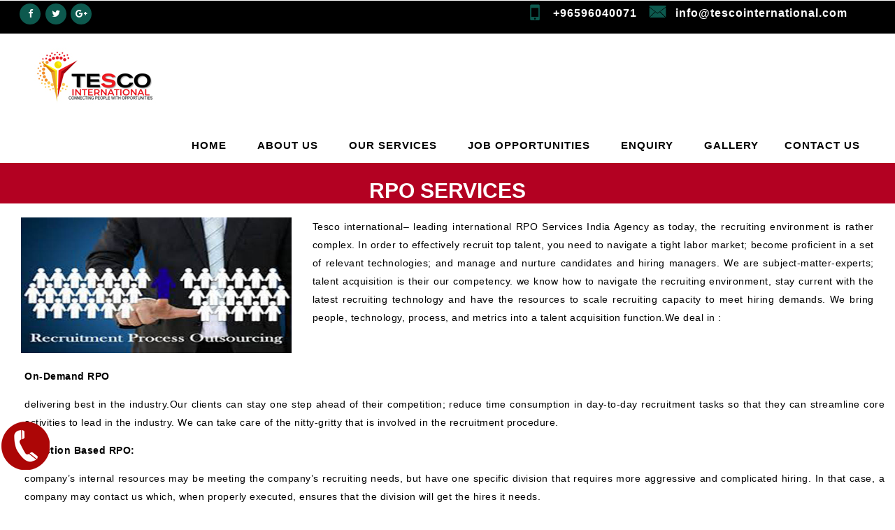

--- FILE ---
content_type: text/html
request_url: http://tescointernational.com/rposervices.html
body_size: 20221
content:
<!--
	Author: W3layouts
	Author URL: http://w3layouts.com
	License: Creative Commons Attribution 3.0 Unported
	License URL: http://creativecommons.org/licenses/by/3.0/
-->
<!DOCTYPE html>
<html lang="en">
<head>
<title>Tesco International | Connecting people with opportunities</title>
<!-- Meta tag Keywords -->
<meta name="viewport" content="width=device-width, initial-scale=1">
<meta http-equiv="Content-Type" content="text/html; charset=utf-8" />
<meta name="keywords" content="Tesco International,Connecting people with opportunities,tescointernational.com,RPO services,HR services and support,Counseling Services,Headhunting Services,Resume Formatting,Employee Training,Bulk Hiring,Back-office support,international recruitment agency,artner to world-leading multinationals,Founded in year -2001,Block 11,Street 56,Building number 5,2nd floor ,Office 201-fahaheel,Kuwait" />
<script type="application/x-javascript"> addEventListener("load", function() { setTimeout(hideURLbar, 0); }, false);
function hideURLbar(){ window.scrollTo(0,1); } </script>
<!--// Meta tag Keywords -->

<link rel="stylesheet" href="css/flexslider.css" type="text/css" media="all" /><!-- for testimonials -->

<!-- css files -->
<link rel="stylesheet" href="css/bootstrap.css"/> <!-- Bootstrap-Core-CSS -->
<link rel="stylesheet" href="css/style.css" type="text/css" media="all" /> <!-- Style-CSS --> 
<link rel="stylesheet" href="css/font-awesome.css"/> <!-- Font-Awesome-Icons-CSS -->
<link rel="stylesheet" href="css/owl.carousel.css" type="text/css" media="all"/> <!-- Owl-Carousel-CSS -->
<!-- //css files -->

<!-- web-fonts -->
<link href="//fonts.googleapis.com/css?family=Raleway:100,100i,200,200i,300,300i,400,400i,500,500i,600,600i,700,700i,800,800i,900,900i&amp;subset=latin-ext" rel="stylesheet"/>
<link href="//fonts.googleapis.com/css?family=Open+Sans:300,300i,400,400i,600,600i,700,700i,800,800i&amp;subset=cyrillic,cyrillic-ext,greek,greek-ext,latin-ext,vietnamese" rel="stylesheet"/>
<!-- //web-fonts -->
</head>
<body>
<!--Start of Tawk.to Script-->
<!--Start of Tawk.to Script-->
<script type="text/javascript">
var Tawk_API=Tawk_API||{}, Tawk_LoadStart=new Date();
(function(){
var s1=document.createElement("script"),s0=document.getElementsByTagName("script")[0];
s1.async=true;
s1.src='https://embed.tawk.to/5c7a67e5a726ff2eea5a3e0c/default';
s1.charset='UTF-8';
s1.setAttribute('crossorigin','*');
s0.parentNode.insertBefore(s1,s0);
})();
</script>
<!--End of Tawk.to Script-->


<!--End of Tawk.to Script-->



<div class="header" style="padding-top:5px;background-color: #000000;">
		<nav class="navbar navbar-default">
					
						 <!--<div class="col-md-5">-->
						<div class="nav-contact-w3ls"><a href="#" target="_blank"><i class="fa fa-facebook" aria-hidden="true"></i></a><a href="#" target="_blank"><i class="fa fa-twitter" aria-hidden="true"></i></a><a href="#" target="_blank"><i class="fa fa-google-plus" aria-hidden="true"></i></a>
                        
                        </div> 
                       <!-- <div class="nav-contact-w3ls"><i class="fa fa-phone" aria-hidden="true"></i><p>+0(12) 444 262 399</p></div> -->
                    <!--    </div>-->
				
                
              <div class="nav-contact-w3ls" style="float:right"><div class="nav-contact-w3ls"><img src="img/mob.png" width="30px" height="30px"/>&ensp;
                    <p><font color="#FFFFFF">+96596040071</font></p>&emsp;<img src="img/mail.png" width="30px" height="30px"/>&ensp;
                    <p><a href="#"><font color="#FFFFFF">info@tescointernational.com</font></a></p></div> <!--<a href="#"><img src="images/pay-button.png"  width="100px" height="40px"/></a>--></div>

					<div class="clearfix"> </div>	
				</nav>
	
	</div>
<div class="header">

		<nav class="navbar navbar-default">
					<div class="navbar-header">
						<button type="button" class="navbar-toggle" data-toggle="collapse" data-target="#bs-example-navbar-collapse-1">
							<span class="sr-only">Toggle navigation</span>
							<span class="icon-bar"></span>
							<span class="icon-bar"></span>
							<span class="icon-bar"></span>
						</button>
						<!--<h1><img src="images/logo.png" class="img-responsive" width="241px" height="76px"/></h1>-->
                        <h1><a href="index.html"> <img src="img/tes.jpg" /> </a></h1>
						</div>
					<div class="top-nav-text">
					</div>
						<!-- navbar-header -->
					<div class="collapse navbar-collapse" id="bs-example-navbar-collapse-1">
						<ul class="nav navbar-nav navbar-right">
							<li><a class="hvr-underline-from-center active" href="index.html">Home</a></li>
							<li><a href="aboutus.html" class="hvr-underline-from-center">About Us</a></li>
							<li class="dropdown"><a href="ourservices.html" class="hvr-underline-from-center" class="dropdown-toggle" data-toggle="dropdown">Our Services</a>
								<ul class="dropdown-menu agile_short_-dropdown" style="background-color:#000000">
									<li><a href="rposervices.html"><font color="#ffffff">Rpo services</font></a></li>
									<li><a href="hr.html"><font color="#ffffff">HR services</font></a></li>
									<li><a href="coun.html"><font color="#ffffff">Counseling Services</font></a></li>
									<li><a href="head.html"><font color="#ffffff">Headhunting Services</font></a></li>
									<li><a href="resumeformat.html"><font color="#ffffff">Resume Formatting</font></a></li>
									<li><a href="trainingservices.html"><font color="#ffffff">Employee Training</font></a></li>
									<li><a href="bulkhiring.html"><font color="#ffffff">Bulk Hiring</font></a></li>
									<li><a href="backoffice.html"><font color="#ffffff">Back-office support</font></a></li>
								</ul>
							
							</li>
							<li><a href="job.html" class="hvr-underline-from-center">Job opportunities</a></li>
							<li><a href="enquiry.html" class="hvr-underline-from-center">Enquiry</a></li>
							<li><a href="gallery.html" class="hvr-underline-from-center">Gallery</a></li>
                         	<!--<li><a href="#" data-toggle="dropdown"><span data-hover="ShortCodes">Short Codes</span><span class="caret"></span></a>
								<ul class="dropdown-menu">
									<li><a href="icons.html"><span data-hover="Icons">Icons</span></a></li>
									<li><a href="typography.html"><span data-hover="Typograpghy">Typograpghy</span></a></li>
								</ul>
							</li>	-->
							<li><a href="contact.html" class="hvr-underline-from-center">Contact Us</a></li>
						</ul>
					</div>
					
					

					<div class="clearfix"> </div>	
				</nav>
	
	</div>
    <!--//header-->
<div class="about-breadcrumb">
	<div class="container">
		<ul>
			<li><br /><h2><font color="#fff">RPO Services</font></h2><li>
		<!--	<li>Contact</li>-->
		</ul>
	</div>
</div>
  <div class="container-fluid" style="padding:0px"><br>
<div class="col-md-12">
<div class="col-md-4">
<img src="img/rpo3.jpg" class="img-responsive" />
</div>
<div class="col-md-8">
                      
	<p style="text-align: justify;">Tesco international– leading international RPO Services India Agency as today, the recruiting environment is rather complex. In order to effectively recruit top talent, you need to navigate a tight labor market; become proficient in a set of relevant technologies; and manage and nurture candidates and hiring managers. We are subject-matter-experts; talent acquisition is their our competency. we know how to navigate the recruiting environment, stay current with the latest recruiting technology and have the resources to scale recruiting capacity to meet hiring demands. We bring people, technology, process, and metrics into a talent acquisition function.We deal in :</p>
		   
</div>
</div>
</div>


<!--<p style="text-align: justify; padding-left:20px"> delivering best in the industry.Our clients can stay one step ahead of their competition; reduce time consumption in day-to-day recruitment tasks so that they can streamline core activities to lead in the industry. We can take care of the nitty-gritty that is involved in the recruitment procedure.</p>
<p style="text-align: justify; padding-left:20px;"><strong>The main benefits associated with RPO are:</strong></p>-->
            <!--<ol>
            <li><strong>On-Demand RPO</strong></li>
			<p style="text-align: justify; padding-left:20px"> delivering best in the industry.Our clients can stay one step ahead of their competition; reduce time consumption in day-to-day recruitment tasks so that they can streamline core activities to lead in the industry. We can take care of the nitty-gritty that is involved in the recruitment procedure.</p>
<li>Cost Reduction.</li>
<li>Scalable Model.</li>						
<li>Reduced Time to Hire.</li>
<li>Talent Poolin.</li>
<li>Recruitment Process and Assessment Design.</li>
<li>Analytics and Reporting.</li>
<li>Enhanced Stakeholder Engagement.</li>
<li>Excellent compliance regulations.</li>
<li>Reduces the Need for Direct Advertising.</li>-->
<!--<li>Full Payment to be paid 20 days before departure.</li>-->
<!--</ol>-->  
<div class="container-fluid" style="padding:0px"><br>
<div class="col-md-12">
<p  style="text-align: justify; padding-left:20px"><strong>On-Demand RPO</strong></p>
<p style="text-align: justify; padding-left:20px"> delivering best in the industry.Our clients can stay one step ahead of their competition; reduce time consumption in day-to-day recruitment tasks so that they can streamline core activities to lead in the industry. We can take care of the nitty-gritty that is involved in the recruitment procedure.</p>
<p  style="text-align: justify; padding-left:20px"><strong>Function Based RPO:</strong></p>
<p style="text-align: justify; padding-left:20px"> company’s internal resources may be meeting the company’s recruiting needs, but have one specific division that requires more aggressive and complicated hiring. In that case, a company may contact us which, when properly executed, ensures that the division will get the hires it needs.</p>
<p  style="text-align: justify; padding-left:20px"><strong>Full Recuitment Process Outsourcing (RPO) </strong></p>
<p style="text-align: justify; padding-left:20px">We provides a company’s entire internal recruiting function. This is the “soup to nuts” . This ensures that each element of the company’s recruiting is executed by a company that specializes in recruiting and recruitment process outsourcing</p>
</div>
</div>

<!--<div class="w3ls_address_mail_footer_grids">
  <div class="container">

    <div class="bannerbottomright" style="padding:0px">
    <br />-->
    <!--<img src="images/kb.jpg" class="img-responsive" />-->
    
     
     <!--<table class="table table-striped">
							
							<tbody>
								<tr>
									<td>Thrissur to Guruvayoor</td>
									
									
								</tr>
								<tr>
									<td>1300</td>
									
									
								</tr>
								<tr>
									<td>Thrissur to Airport</td>
									
									
								</tr>
								<tr>
									<td>2200</td>
									
									
								</tr>
							</tbody>
						</table>-->
  
      <!--<div class="col-md-6">
    <center>
    <img src="images/9new.jpg" class="img-responsive" /></center>
    <br />
    <br />
    </div>

   <div class="col-md-3">
     <table class="table table-striped">
							
							<tbody>
								<tr>
									<td>Guruvayoor to Airport</td>
									
									
								</tr>
								<tr>
									<td>3500</td>
									
									
								</tr>
								<tr>
									<td>Guruvayoor to Thrissur</td>
									
									
								</tr>
								<tr>
									<td>1300</td>
									
									
								</tr>
							</tbody>
						</table>
    </div>
    
    </div>
     <div class="col-md-3"></div>
      <div class="col-md-6">
   <table class="table table-striped">
							
							<tbody>
								
                                <tr>
									<td>Minimum Tariff</td>
									<td>1300 / 3 Hrs / 30 Km</td>
									
								</tr>
                                  <tr>
									<td>Extra Hour / Km</td>
									<td>350 / 10 Km</td>
									
								</tr>
                                <tr>
									<td>Extra Km</td>
									<td>16 Rs</td>
									
								</tr>
                                <tr>
									<td>4 Hrs / 40 Km</td>
									<td>1400</td>
									
								</tr>
                                <tr>
									<td>8 Hrs / 80 Km</td>
									<td>2100</td>
									
								</tr>
                                <tr>
									<td>10 Hrs / 100 Km</td>
									<td>2300</td>
									
								</tr>
                                <tr>
									<td>Day Package</td>
									<td>2600 / 100 Km</td>
									
								</tr>
                                <tr>
									<td>One Day Package</td>
									<td>250 Km / 5000 / Extra Km Per 16</td>
									
								</tr>
							</tbody>
						</table>
                        </div>
                         <div class="col-md-3"></div>
 
                         <br />-->


	<!--</div>
</div>
</div>-->

</div>
 
 <footer>
 <div class="container-fluid" style="background-color: #064684;">

     <center> 
	 <br>
	 <br>
		<h3><font color="#fff">TESCO INTERNATIONAL</font></h3>
   <br />
  </center> </div>
  
		<div class="agileits-w3layouts-footer">
			<div class="container-fluid">
            
				<div class="col-md-4 w3-agile-grid">                <br />
					<!--<h5>Recent Posts</h5>--><br /><br />
					<div class="w3ls-post-grids">
						<div class="w3ls-post-grid">
							<div class="w3-address-grid">
							<!--<div class="w3-address-left">
								<i class="fa fa-map-marker" aria-hidden="true"></i>
							</div>-->
							<div class="w3-address-right">
								<h6>About Us</h6>
								 <!--<img src="images/footerimg.png" width="409px" height="280px" class="img-responsive">-->
                              <p align="justify">We are an international recruitment agency, an expert in sourcing and selecting talent for our clients in most Gulf  locations.We are a partner to world-leading multinationals who are setting up or expanding in.Founded in year -2001 with a mission of providing "Best corporate service with connecting people </p>
							
								<br />
							</div>
							<div class="clearfix"> </div>
						</div>
                        
                    </div>
                    </div>
              </div>
				
				<div class="col-md-4 w3-agile-grid">                <br />
					<!--<h5>Address</h5>--><br /><br />
					<div class="w3-address">
						<div class="w3-address-grid">
							<div class="w3-address-left">
								<i class="fa fa-phone" aria-hidden="true"></i>
							</div>
							<div class="w3-address-right">
								<h6>Phone Number</h6>
								<p>+96596040071</p>
							</div>
							<div class="clearfix"> </div>
						</div>
						<div class="w3-address-grid">
							<div class="w3-address-left">
								<i class="fa fa-envelope" aria-hidden="true"></i>
							</div>
							<div class="w3-address-right">
								<h6>Email Address</h6>
								<p><a href="#"><font color="#fff">info@tescointernational.com</font></a></p>
                                
							</div>
							<div class="clearfix"> </div>
						</div>
						
					</div>
				</div>
				<div class="col-md-4 w3-agile-grid">                <br />
					<!--<h5>Recent Posts</h5>--><br /><br />
					<div class="w3ls-post-grids">
						<div class="w3ls-post-grid">
							<div class="w3-address-grid">
							<div class="w3-address-left">
								<i class="fa fa-map-marker" aria-hidden="true"></i>
							</div>
							<div class="w3-address-right">
								<h6>Location</h6>
								<p>Block 11,Street 56,<br/>
								Building number 5,2nd floor ,<br/>
								Office 201-fahaheel,Kuwait 
								&emsp;
								</p>
							</div>

					
							<div class="clearfix"> </div>
						</div>
                        <div class="footer-agileinfo-social">
						<ul>
							<li><a href="#" ><i class="fa fa-facebook"></i></a></li>
							<li><a href="#" ><i class="fa fa-twitter"></i></a></li>
							<li><a href="#" ><i class="fa fa-google-plus"></i></a></li>
							
						</ul>
					</div>
						</div>
						
					</div>
                     <br /><br /><br />
                    
				</div>

                <br />
                <br />
                <br /><br /><br />
				<div class="clearfix"> </div>
               
			</div>
		</div>
		
	


    <div class="copyright" style="background-color: #fff;padding: 0px;">
			<div class="container-fluid">
				
			</div>
   </div>





		<div class="copyright">
			<div class="container">
				<p><font color="#fff">Powered By <a href="http://extremaatechnologies.com/">Extremaa Technologies</a></font></p>
			</div>
		</div>
</footer>
	<!-- //footer -->



<!-- js-scripts -->					
<!-- js -->
	<script type="text/javascript" src="js/jquery-2.1.4.min.js"></script>
	<script type="text/javascript" src="js/bootstrap.js"></script> <!-- Necessary-JavaScript-File-For-Bootstrap --> 
<!-- //js -->	

<!-- start-smoth-scrolling -->
<script src="js/SmoothScroll.min.js"></script>
<script type="text/javascript" src="js/move-top.js"></script>
<script type="text/javascript" src="js/easing.js"></script>
<script type="text/javascript">
    jQuery(document).ready(function ($) {
        $(".scroll").click(function (event) {
            event.preventDefault();
            $('html,body').animate({ scrollTop: $(this.hash).offset().top }, 1000);
        });
    });
</script>
<!-- here stars scrolling icon -->
	<script type="text/javascript">
	    $(document).ready(function () {
	        /*
	        var defaults = {
	        containerID: 'toTop', // fading element id
	        containerHoverID: 'toTopHover', // fading element hover id
	        scrollSpeed: 1200,
	        easingType: 'linear' 
	        };
	        */

	        $().UItoTop({ easingType: 'easeOutQuart' });

	    });
	</script>
	<!-- //here ends scrolling icon -->
<!-- start-smoth-scrolling -->

<!-- Baneer-js -->
	<script src="js/responsiveslides.min.js"></script>
	<script>
	    $(function () {
	        $("#slider").responsiveSlides({
	            auto: true,
	            pager: false,
	            nav: true,
	            speed: 1000,
	            namespace: "callbacks",
	            before: function () {
	                $('.events').append("<li>before event fired.</li>");
	            },
	            after: function () {
	                $('.events').append("<li>after event fired.</li>");
	            }
	        });
	    });
	</script>
<!-- //Baneer-js -->

<!-- banner bottom video script -->
<script src="js/simplePlayer.js"></script>
			<script>
			    $("document").ready(function () {
			        $("#video").simplePlayer();
			    });
</script>
<!-- //banner bottom video script -->

<!-- Stats-Number-Scroller-Animation-JavaScript -->
				<script src="js/waypoints.min.js"></script> 
				<script src="js/counterup.min.js"></script> 
				<script>
				    jQuery(document).ready(function ($) {
				        $('.counter').counterUp({
				            delay: 100,
				            time: 1000
				        });
				    });
				</script>
<!-- //Stats-Number-Scroller-Animation-JavaScript -->


<!-- FlexSlider-JavaScript -->
	<script defer src="js/jquery.flexslider.js"></script>
	<script type="text/javascript">
	    $(function () {
	        SyntaxHighlighter.all();
	    });
	    $(window).load(function () {
	        $('.flexslider').flexslider({
	            animation: "slide",
	            start: function (slider) {
	                $('body').removeClass('loading');
	            }
	        });

	    });
	</script>
<!-- //FlexSlider-JavaScript -->

<!-- //js-scripts -->


<!-- smooth scrolling -->
	<script type="text/javascript">
	    $(document).ready(function () {
	        /*
	        var defaults = {
	        containerID: 'toTop', // fading element id
	        containerHoverID: 'toTopHover', // fading element hover id
	        scrollSpeed: 1200,
	        easingType: 'linear' 
	        };
	        */
	        $().UItoTopPh({ easingType: 'easeOutQuart' });
	    });
	</script>
	
	<div class="arr-w3ls">
	<a href="tel:+96596040071" id="toTopPh" style="display: block;"> <span id="toTopHoverPh" style="opacity: 1;"> </span></a>
	</div>
<!-- //smooth scrolling -->
</body>
</html>

--- FILE ---
content_type: text/css
request_url: http://tescointernational.com/css/style.css
body_size: 70473
content:
background-color:#ddd9d4;padding-top: 5px;padding-bottom: 5px;/*--
Author: W3layouts
Author URL: http://w3layouts.com
License: Creative Commons Attribution 3.0 Unported
License URL: http://creativecommons.org/licenses/by/3.0/
--*/
body{
	padding:0;
	margin:0;
	background:#fff;
	position:relative;
	font-family: 'Raleway', sans-serif;
	
}
body a{
    transition:0.5s all;
	-webkit-transition:0.5s all;
	-moz-transition:0.5s all;
	-o-transition:0.5s all;
	-ms-transition:0.5s all;
}
a:hover{
	text-decoration:none;
}
input[type="button"],input[type="submit"],.contact-form input[type="submit"]{
	transition:0.5s all;
	-webkit-transition:0.5s all;
	-moz-transition:0.5s all;
	-o-transition:0.5s all;
	-ms-transition:0.5s all;
}
h1,h2,h3,h4,h5,h6{
	margin:0;	
	font-weight:600;
	/*padding-top:20px;
	padding-bottom :20px;*/
}	
p
{
    font-size: 14px;
color: #000;
margin-bottom: 1em;
line-height: 26px;
letter-spacing: .5px;

    /* text-align: justify;
    
  letter-spacing: 2px;
	font-family:     unset;
	*/
}
ul{
	margin:0;
	padding:0;
}
label{
	margin:0;
}
/*--header--*/
.navbar-header h1 {
    text-align: center;
}
.navbar-header h1 img {
    margin-right: 0.3em;
}
.navbar-header h1 a {
    color: #000;
    text-decoration: none;
    font-size: 33px;
    display: block;
    background: #fff;
    padding:20px;
    font-weight: 600;
}
.navbar-header h1 a span {
    font-size: .3em;
    display: block;
    letter-spacing: 8px;
}
/*-- top-nav --*/
.glyphicon.glyphicon-phone {
    color: #000;
    font-size: 33px;
	display: inline;
}
.nav-contact-w3ls {
    padding-right: 10px;
    margin-right: 10px;
	float: left;
}
.nav-contact-w3ls i.fa {
    color: #fff;
    font-size: 13px;
    background: #0d594e;
    border-radius: 50%;
    width: 30px;
    height: 30px;
    text-align: center;
    line-height: 30px;
    margin-right: .5em;
}
.nav-contact-w3ls p {
    display: inline-block;
    font-size: 16px;
    /*text-transform: uppercase;*/
    letter-spacing: 1px;
    color: #000;
    font-weight:bold;
}
.top-nav-text .call {
    font-size: 14px;
    color: #ffffff;
    font-weight: 600;
    /* float: left; */
    margin-top: 4px;
}
.top-nav-text a {
    display: inline-block;
    color: #fff;
    font-size: 14px;
    padding: 7px 30px;
    background: #01bcfa;
	margin-left:2em;
	text-decoration:none;
}
.top-nav-text {
    margin-top: 14px;
    float: right;
    width: 15%;
    margin-left: 16em;
}
/* Underline From Center */
.hvr-underline-from-center {
  display: inline-block;
  vertical-align: middle;
  -webkit-transform: translateZ(0);
  transform: translateZ(0);
  box-shadow: 0 0 1px rgba(0, 0, 0, 0);
  -webkit-backface-visibility: hidden;
  backface-visibility: hidden;
  -moz-osx-font-smoothing: grayscale;
  position: relative;
  overflow: hidden;
}
.hvr-underline-from-center:before {
  content: "";
  position: absolute;
  z-index: -1;
  left: 50%;
  right: 50%;
  bottom: 0;
  background:#ff304d;
  height: 2px;
  -webkit-transition-property: left, right;
  transition-property: left, right;
  -webkit-transition-duration: 0.3s;
  transition-duration: 0.3s;
  -webkit-transition-timing-function: ease-out;
  transition-timing-function: ease-out;
}
.hvr-underline-from-center:hover:before, .hvr-underline-from-center:focus:before, .hvr-underline-from-center:active:before {
  left: 0;
  right: 0;
}

.navbar-default {
    background: none;
    border: none;
    margin: 0;
    min-height: inherit;
}
.navbar-default .navbar-nav > .active > a, .navbar-default .navbar-nav > .active > a:hover, .navbar-default .navbar-nav > .active > a:focus {
    color: #99abd5;
    background: none;
}
.navbar-nav > li {
   margin: 0 0.5em;
}
.navbar-nav > li:nth-child(6){
	margin-right:0!important;
}
.navbar-default .navbar-nav > li > a:hover, .navbar-default .navbar-nav > li > a:focus,.navbar-default .navbar-nav li a.active {
    color: #000;
}
.navbar-right {
    float: right!important;
    margin-right:0px!important;
    margin-top: .5em;
}
.navbar-collapse {
    padding: 0!important;
}



/*-- deals --*/  
.w3agile-deals { 
    /*background:url(../images/collage1.png)no-repeat center 0px fixed;*/
    background:url(../img/collage1.png)no-repeat center;
	background-size: cover; 
}
.w3agile-deals h3.w3ls-title {
    color: #fff;
}
.deals-left,.deals-right  {
    float: left; 
}
.deals-grids {
    margin-top: 4em;
}
.deals-right { 
    width: 60%;
    margin-left: 2.5em;
}
.deals-left i.fa {
    font-size: 2em;
    border: 1px solid;
    color: #176aff;
    width: 70px;
    height: 70px;
    text-align: center;
    line-height: 2.4;
    -webkit-transition: .5s all;
    -moz-transition: .5s all;
    -o-transition: .5s all;
    -ms-transition: .5s all;
    transition: .5s all;
    -webkit-border-radius: 50%;
    -moz-border-radius: 50%;
    -o-border-radius: 50%;
    -ms-border-radius: 50%;
    border-radius: 50%;
}
.deals-left i.fa.fa-birthday-cake{
	color: #00c57e;
}
.deals-left i.fa.fa-users{
	color: #e8ff00;
}
.deals-left i.fa.fa-building{
	color: #fd463e;
}
.deals-right h4 {
    font-size: 1.6em;
    margin-bottom: 0.5em;
    color: #fff;
    text-transform: capitalize;
}
.deals-right p {
    color: #cecece;
}
.deals-grids:hover i.fa {
    color: #fff;
}
/*-- //deals --*/ 



/**feature**/
.feature {
    text-align: center;
    padding: 1.5em 0;
  
}
.feature h3 {
    font-size: 3.5em;
    text-transform: capitalize;
    color: #dc0000;
    font-family: 'OpenSans-CondLight';
}
.feature-grids {
    margin-top: 2.2em;
}
.feature-icon{
    border:2px solid#dc0000;
    width: 100px;
    height: 100px;
    line-height: 6.5em;
    margin: 0 auto;
    border-radius: 50%;
    -webkit-border-radius: 50%;
    -ms-border-radius: 50%;
    -moz-border-radius: 50%;
    -o-border-radius: 50%;
}
.feature-grid:hover div.feature-icon {
    transform: rotateY(360deg);
    -webkit-transform: rotateY(360deg);
    -o-transform: rotateY(360deg);
    -ms-transform: rotateY(360deg);
    -moz-transform: rotateY(360deg);
    transition: 0.5s all ease;
    -webkit-transition: 0.5s all ease;
    -moz-transition: 0.5s all ease;
    -o-transition: 0.5s all ease;
    -ms-transition: 0.5s all ease;
}
.glyphicon-wrench,.glyphicon-dashboard,.glyphicon-cog,.glyphicon-record {
    font-size: 2em;
    color: #dc0000;
}
.feature-grid h4 {
    font-size: 1.3em;
    color: #ED1212;
    text-transform: capitalize;
    margin: 0.8em 0 .5em;
}
/**feature**/





/*-- //top-nav --*/
/*-- animate popup --*/ 
/*-- login form --*/
.login-top.sign-top {
    background: #272525;
}
.agileits-login {
    padding:3em;
}
.agileits-login input[type="text"], .agileits-login input[type="password"], .agileits-login input[type="email"], .agileits-login textarea {
    outline: none;
    font-size: 1em;
    color: #fff;
    padding: 10px;
	letter-spacing: 1px;
    margin: 0;
    width: 100%;
    border: none;
    border-bottom: 2px solid transparent;
    -webkit-appearance: none;
    margin-bottom: 2em;
    background: rgba(146, 142, 142, 0.33);
}
.agileits-login textarea {
	resize:none;
	height:80px;
	margin-bottom:0!important;
}
.agileits-login input[type="text"]:focus, .agileits-login input[type="password"]:focus,.agileits-login input[type="email"]:focus,.agileits-login textarea:focus {
    border-bottom: 2px solid rgb(223, 31, 58);
}
.agileits-login ::-webkit-input-placeholder {
   color: #fff; 
} 
.agileits-login :-moz-placeholder { /* Firefox 18- */
   color: #fff;
} 
.agileits-login ::-moz-placeholder {  /* Firefox 19+ */
   color: #fff; 
} 
.agileits-login :-ms-input-placeholder {  
   color: #fff; 
}
/*-- checkbox --*/
.agileits-login label {
    font-size: 1em;
    color: #fff;
	letter-spacing: 0.5px;
    font-weight: 400;
    cursor: pointer;
    position: relative;
}
input.checkbox {
    background: #ff304d;
    cursor: pointer;
    width: 1.2em;
    height: 1.2em;
    display: inline-block;
	margin: 0 5px 0 0;
	vertical-align: text-bottom;
}
input.checkbox:before {
	content: "";
	position: absolute;
	width: 1.2em;
	height: 1.2em;
	background: inherit;
	cursor: pointer;
}
input.checkbox:after {
	content: ""; 
	position: absolute;
	top: 0px;
	left: 0;
	z-index: 1;
	width: 1.2em;
	height: 1.2em;
	border: 1px solid #fff; 
	-webkit-transition: .4s ease-in-out;
	-moz-transition: .4s ease-in-out; 
	transition: .4s ease-in-out;
}
input.checkbox:checked:after {
	-webkit-transform: rotate(-45deg);
	-moz-transform: rotate(-45deg);
	-o-transform: rotate(-45deg);
	-ms-transform: rotate(-45deg);
	transform: rotate(-45deg);
	height: 1.2em;
	border-color: #fff;
	border-top-color: transparent;
	border-right-color: transparent;
}
.anim input.checkbox:checked:after {
	-webkit-transform: rotate(-45deg);
	-moz-transform: rotate(-45deg);
	-o-transform: rotate(-45deg);
	-ms-transform: rotate(-45deg);
	transform: rotate(-45deg);
	height: .6em;
	border-color: transparent;
	border-right-color: transparent;
	animation: .4s rippling .4s ease;
	animation-fill-mode: forwards;
}
@keyframes rippling {
	50% {
		border-left-color: #fff;
	}
	100% {
		border-bottom-color: #fff;
		border-left-color: #fff;
	}
} 
/*-- //checkbox --*/ 
.wthree-text {
    margin-top: 0.5em;
}
.wthree-text ul li {
    display: inline-block;
    float: left;
}
.wthree-text ul li:nth-child(2) {
    float: right;
}
.wthree-text ul li a {
    font-size: 1em;
    color: #fff;
	letter-spacing: 0.5px;
	transition: 0.5s all;
	-webkit-transition: 0.5s all;
	-moz-transition: 0.5s all;
	-o-transition: 0.5s all;
	-ms-transition: 0.5s all;
}
.wthree-text ul li a:hover {
    text-decoration: underline;
}
.w3ls-submit {
    text-align: center;
    margin-top: 2.5em;
} 
.agileits-login input[type="submit"] {
    font-size: 1em;
    color: #fff;
    border:none;
    outline: none;
    padding: .8em 5em;
    -webkit-appearance: none;
	text-transform: uppercase;
    transition: .5s all;
    background: #dd1733;
    display: inline-block;
	transition: 0.5s all;
	-webkit-transition: 0.5s all;
	-moz-transition: 0.5s all;
	-o-transition: 0.5s all;
	-ms-transition: 0.5s all;
}
.agileits-login input[type="submit"]:hover {
    background:#01bcfa;
	transition: 0.5s all;
	-webkit-transition: 0.5s all;
	-moz-transition: 0.5s all;
	-o-transition: 0.5s all;
	-ms-transition: 0.5s all;
} 
.modal-header {
    border-bottom: none;
}
/*-- //animate popup --*/ 
.navbar {
  margin-bottom: 0;
}
.navbar-nav {
  float: right;
}
.navbar-default {
  background:none;
  border-color: #012231;
}
.navbar-default .navbar-brand {
	color:#fff !important;
	font-size:40px;
	text-decoration: none;
}
a.navbar-brand img {
    display: inline-block;
}
.navbar-default .navbar-collapse, .navbar-default .navbar-form {
    padding: 0;
    margin-top: 5px;
}
.navbar-default .navbar-brand:hover {
	color: #fff;
	text-decoration: none;
}
a.navbar-brand span {
  color: #2FD828;
  margin-left: 12px;
}
.navbar {
    position: relative;
    min-height: inherit;
}
.navbar-default .navbar-nav > .active > a, .navbar-default .navbar-nav > .active > a:hover, .navbar-default .navbar-nav > .active > a:focus {
  color: #fff;
  background-color: #2FD828;
}
.navbar-default .navbar-nav > li > a{
	color:#000000;
	font-size: 15px;
	letter-spacing: 1px;
	text-transform:uppercase;
    padding: 15px 0;
    margin: 0 1em;
    position: relative;
    font-weight: bold;
}
.navbar-nav > li > a {
    padding-top: 10px;
    padding-bottom: 10px;
}
.navbar-default .navbar-nav > .open > a, .navbar-default .navbar-nav > .open > a:hover, .navbar-default .navbar-nav > .open > a:focus {
    color: #000;
    background-color: transparent;
}
.dropdown-menu > li > a {
    padding: 8px 20px;
    color: #000;
    font-size: 16px;
}
.dropdown-menu {
    padding: 0px 0;
}
.dropdown-menu > li > a:hover, .dropdown-menu > li > a:focus {
    color: #fff;
    background-color: #23B684;
}
.navbar-brand {
    height: 0;
    padding: 0;
}
.navbar{
    border-radius: 0px; 
	border:none;
}
.navbar-default .navbar-brand {
    color: #fff;
}
.navbar-default .navbar-nav > li > a:hover, .navbar-default .navbar-nav > li > a:focus, .navbar-default .navbar-nav > li > a.active {
    color: #000;
}
.navbar {
    border-radius: 0px;
    border: none;
    padding: 0px 0;
}
.header {
    background: #fff;
	padding:0 2em;
}
/*--//header--*/
/*--slider--*/
#slider2,
#slider3 {
  box-shadow: none;
  -moz-box-shadow: none;
  -webkit-box-shadow: none;
  margin: 0 auto;
}
.rslides_tabs li:first-child {
  margin-left: 0;
}
.rslides_tabs .rslides_here a {
  background: rgba(255,255,255,.1);
  color: #fff;
  font-weight: bold;
}
.events {
  list-style: none;
}
.callbacks_container {
  position: relative;
  float: left;
  width: 100%;
}
.callbacks {
  position: relative;
  list-style: none;
  overflow: hidden;
  width: 100%;
  padding: 0;
  margin: 0;
}
.callbacks li {
  position: absolute;
  width: 100%;
}
.callbacks img {
  position: relative;
  z-index: 1;
  height: auto;
  border: 0;
}
.callbacks .caption {
	display: block;
	position: absolute;
	z-index: 2;
	font-size: 20px;
	text-shadow: none;
	color: #fff;
	left: 0;
	right: 0;
	padding: 10px 20px;
	margin: 0;
	max-width: none;
	top: 10%;
	text-align: center;
}

.callbacks_nav {
    position: absolute;
    -webkit-tap-highlight-color: rgba(0,0,0,0);
    top: 55%;
    left: 40px;
    opacity: 0.7;
    z-index: 3;
    text-indent: -9999px;
    overflow: hidden;
    text-decoration: none;
    height: 47px;
    width: 47px;
}
.callbacks_nav.next {
   /* left: auto;
    background: url(../images/left.png) no-repeat 11px 9px  #000;
    right: 78.6%;*/
}
.callbacks_nav.next:hover {
    background-color: #23B684;
}
.callbacks_nav.prev {
  /*  left: auto;
    background: url(../images/right.png) no-repeat 8px 10px #000;
    left: 15.4%;*/
}
.callbacks_nav.prev:hover {
    background-color: #23B684;
}
#slider3-pager a {
  display: inline-block;
}
#slider3-pager span{
  float: left;
}
#slider3-pager span{
	width:100px;
	height:15px;
	background:#fff;
	display:inline-block;
	border-radius:30em;
	opacity:0.6;
}
#slider3-pager .rslides_here a {
  background: #FFF;
  border-radius:30em;
  opacity:1;
}
#slider3-pager a {
  padding: 0;
}
#slider3-pager li{
	display:inline-block;
}
.rslides {
  position: relative;
  list-style: none;
  overflow: hidden;
  width: 100%;
  padding: 0;
}
.rslides li {
  -webkit-backface-visibility: hidden;
  position: absolute;
  display:none;
  width: 100%;
  left: 0;
  top: 0;
}
.rslides li{
  position: relative;
  display:block;
  float: left;
}
.rslides img {
  height: auto;
  border: 0;
  padding-bottom: 30px;
  }
.callbacks_tabs {
    list-style: none;
    position: absolute;
    top: 75%;
    left: 46%;
    padding: 0;
    margin: 0;
    display: block;
    z-index: 99;
}
.slider-top span{
	font-weight:600;
}
.callbacks_tabs li {
    display: inline-block;
    margin: 0px 7px;
    border: 1px solid #fff;
    border-radius: 50%;
    line-height: 0;
    width: 26px;
    height: 26px;
    padding: 0px 5px;
}
/*----*/
.callbacks_tabs a{
 visibility: hidden;
}
.callbacks_tabs a:after {
    content: "\f111";
    font-size: 0;
    font-family: FontAwesome;
    visibility: visible;
    display: block;
    height:15px;
    width:15px;
    display: inline-block;
    background: #ffffff;
    border-radius: 50%;
    -webkit-border-radius: 50%;
    -o-border-radius: 50%;
    -moz-border-radius: 50%;
    -ms-border-radius: 50%;
}
.callbacks_here a:after{
       background: #ff4c4c;
}
/*-- //slider --*/
/*-- banner-top --*/
.w3layouts-banner-top{
    /*background: url(../images/bg5.jpg) no-repeat 0px 0px;*/
    background-size: cover;	
	-webkit-background-size: cover;	
	-moz-background-size: cover;
	-o-background-size: cover;		
	-moz-background-size: cover;
	min-height:550PX;
}
.w3layouts-banner-top1{
	/*background: url(../images/ss2.jpg) no-repeat 0px 0px;*/
    background-size: cover;	
	-webkit-background-size: cover;	
	-moz-background-size: cover;
	-o-background-size: cover;		
	-moz-background-size: cover;
	min-height:550PX;
}
.w3layouts-banner-top2{
	/*background: url(../images/bg4.jpg) no-repeat 0px 0px;*/
    background-size: cover;	
	-webkit-background-size: cover;	
	-moz-background-size: cover;
	-o-background-size: cover;		
	-moz-background-size: cover;	
	min-height:770px;
}
.w3layouts-banner-top3{
	/*background: url(../images/bg7.jpg) no-repeat 0px 0px;*/
    background-size: cover;	
	-webkit-background-size: cover;	
	-moz-background-size: cover;
	-o-background-size: cover;		
	-moz-background-size: cover;	
	min-height:770px;
}
.w3layouts-banner-top4{
	/*background: url(../images/bg8.jpg) no-repeat 0px 0px;*/
    background-size: cover;	
	-webkit-background-size: cover;	
	-moz-background-size: cover;
	-o-background-size: cover;		
	-moz-background-size: cover;	
	min-height:550px;
}
.banner-dott, .banner-dott1 {
    background: url(../images/dott.png)repeat 0px 0px;
    background-size: 2px;
    -webkit-background-size: 2px;
    -moz-background-size: 2px;
    -o-background-size: 2px;
    -ms-background-size: 2px;
	min-height:770px;
}

.banner1{
    background: url(../images/all.jpg) no-repeat 0px 0px;
    background-size: cover;	
	-webkit-background-size: cover;	
	-moz-background-size: cover;
	-o-background-size: cover;		
	-moz-background-size: cover;
	min-height:770px;
}
.w3ls-button a {
    color: #ffffff;
    font-size: 16px;
    padding: .8em 1em;
    text-decoration: none;
    background: #e01f3d;
    text-align: center;
    letter-spacing: 1px;
}
/*-- //banner-top --*/ 
.slider-info {
	padding:14em 0 0;
}
.slider-info h3,.slider-info h2 {
    font-size: 3.7em;
    color: #fff;
    text-transform: uppercase;
    font-weight: 600;
    letter-spacing: 0px;
}
.slider-info h4 {
    font-size: 3.7em;
    color: #fff;
    text-transform: uppercase;
    font-weight: 600;
    letter-spacing: 0px;
    padding: 0.2em 0em .7em;
}
.banner-form-agileinfo p {
    color: #000;
    font-weight: normal;
    letter-spacing: 0.5px;
    font-size: 14px;
    margin: 1em 0;
    line-height: 1.8em;
}
.banner-form-agileinfo h5 {
    color: #000;
    font-size: 25px;
    letter-spacing: 1px;
    text-transform: uppercase;
}
.slider-info i {
    font-size: 4em;
    color: #fff;
}
.bannergrids {
    margin-top: 8em;
}
.bannergrids .grid1 p {
    color: #fff;
    margin: 1.5em 0;
    font-size: 16px;
	line-height: 26px;
}
/*-- bootstrap-modal-pop-up --*/
.modal-header {
    font-size: 1.5em;
    color: #000;
    text-align: center;
    text-transform: uppercase;
    border: 1px solid #fff;
}
.close {
    opacity: 1;
}
.modal-body p {
    color: #000;
    text-align: left;
    padding: 1em 2em 0em;
	margin: 0 !important;
	line-height:2em;
}
.modal-body p i {
    display: block;
    margin: 1em 0;
    color: #212121;
}
.modal-body {
    padding:0;
}
.modal-body img {
    padding: 0em 1em 1em 1em;
}
.modal-content {
    border-radius: 0;
}
button.close {
    font-size: 1.5em;
    color:#000;
	outline: none;
}
/*-- //bootstrap-modal-pop-up --*/

.banner-form-agileinfo input[type="text"], .banner-form-agileinfo input[type="tel"],.banner-form-agileinfo input[type="date"], .banner-form-agileinfo textarea,.banner-form-agileinfo .form-control {
    border: none;
    width: 100%;
    background: #fff;
    padding: 10px 15px;
    margin-bottom: 15px;
    outline: none;
    font-size: 14px;
    color: #000;
    letter-spacing: 1px;
}

.banner-form-agileinfo input[type="text"]:focus, .banner-form-agileinfo input[type="tel"]:focus, .banner-form-agileinfo textarea{
    -webkit-box-shadow: inset 0 1px 1px rgba(0,0,0,.075), 0 0 8px rgba(102, 175, 233, .6);
    box-shadow: inset 0 1px 1px rgba(0,0,0,.075), 0 0 8px rgba(102, 175, 233, .6);
}
.banner-form-agileinfo span {
    color: #23B684;
}
.banner-form-agileinfo input[type="submit"] {
    width: 100%;
    margin-top: 0px;
    padding: 12px 0px;
    font-size: 15px;
    color: #000;
    letter-spacing: 1px;
    text-transform: uppercase;
    border: none;
    background: #140d0eelement; 
    -webkit-transition: 0.5s all;
    -o-transition: 0.5s all;
    -moz-transition: 0.5s all;
    -ms-transition: 0.5s all;
    transition: 0.5s all;
}
.banner-form-agileinfo input[type="submit"]:hover {
    background: #23B684;
}
.banner-form-agileinfo {
    background: #fff;
    /* background:rgb(168, 156, 112);*/
   background:rgb(111, 110, 105);
    padding: 4em 1em;
}
.form-control {
    height: 40px;
    border-radius: 0px;
    width:100%;
}
::-webkit-input-placeholder { /* Chrome/Opera/Safari */
  color: #000;
}
::-moz-placeholder { /* Firefox 19+ */
  color: #000;
}
::-ms-input-placeholder { /* IE 10+ */
  color: #000;
}
::-moz-placeholder { /* Firefox 18- */
  color: #000;
}





.bannerbottomleft img {
    width: 100%;
     padding: 0;
	 opacity: 0.7;

}
.bannerbottomleft{
      padding: 0;
    position: relative;
}
.video-grid-single-page-agileits img {
    width: 100%;
}
#video {
  position: relative;
  background: #000;
     width: 100%;
    margin:0px auto;
 /* clip-path: polygon(0 0, 100% 0%, 80% 100%, 0% 100%);*/
 height:400px;
}

#video img,
#video iframe { display: block;width:100%; }

#play{
    position: absolute;
       top:45%;
    left: 44%;
    width:64px;
    height:64px;
    cursor: pointer;
    background: url('../images/play-button.png') no-repeat 0px 0px;
    background-size: auto, cover;
    z-index: 9;
}

.video_agile_player {
    padding: 0;
}
.home-agile-text {
    background: #3BC391;
    padding: 9em 5em;
    min-height: 714px;
}

.home-agile-text h4 {
    text-transform: uppercase;
    font-weight: bold;
    font-size:2em;
    line-height: 1.4em;
    margin-bottom: 0.5em;
    color: #111;
	letter-spacing:1px;
}
.home-agile-text p{
	line-height:2em;
    font-size: 1.2em;
    color: #fff;
    margin: 0.5em 0 2em 0;
}
.bannerbottomright {
    /*padding: 4em 6em 4em 4em;*/
    padding: 0em 2em 2em 2em;
}
.bannerbottomright h3 {
    font-size: 35px;
    color: #000;
    margin-bottom: .5em;
}
.bannerbottomright p{
    font-size: 14px;
    color: #000;
    margin-bottom: 1em;
	line-height:26px;
    letter-spacing: .5px;
    text-align:justify;
    
}
.bannerbottomright h4 {
    font-size: 22px;
    margin: 1em 0 0;
    color: #444;
    text-transform: capitalize;
}
.bannerbottomright i.fa {
    width: 45px;
	color:#23B684;
}

/* //banner bottom */

/*-- services-bottom --*/
.services-bottom {
    background: #06b393;
    background: #b30122;
	padding-bottom: 58px;
    padding: 5em 10em 5em 4em;
}
.agileits_w3layouts_about_counter_left i {
    font-size: 30px;
    color: #fff;
    width: 60px;
    height: 60px;
    line-height: 1.9;
}
.agileits_w3layouts_about_counter_left p {
    font-size: 2em;
    font-weight: bold;
    color: #fff;
}
.agileits_w3layouts_about_counter_left h3 {
    color: #fff;
    font-size: 1.2em;
    margin: .5em 0 0;
    text-transform: capitalize;
    letter-spacing: 2px;
}
.agileits_w3layouts_about_counter_left {
    margin-bottom: 4em;
    text-align: center;
    /*border: .5px solid #fff;*/
}
.agileits_w3layouts_about_counter_left:nth-child(4),.agileits_w3layouts_about_counter_left:nth-child(5){
    margin-bottom: 0em;
}
/*-- //services-bottom --*/
/*-- clients--*/
.clients{
   background: #232323;
   /* background:url("../images/oa.jpg") no-repeat;*/
    padding: 6em 10em 6em 12em;
}
.clients h3{
	color:#fff;
}
.clients label.line{
	background:#fff;
}
.clients h3 {
	font-size: 30px;
	text-transform:uppercase;
	letter-spacing:2px;
	color:#fff;
    margin-bottom: 1em;
    margin-top: -47px;
}
.flex-active-slide p {
    line-height: 30px;
    color: #fff;
   
	letter-spacing:2px;
	font-size:14px;
    padding-bottom: 2.3em;
    margin-top: .8em;
}

.client h5 {
	font-size: 20px;
	color:#ffffff;
    float: left;
    margin-top: 1.5em;
    margin-left: 1em;
}
.client {
    margin-top: 2em;
}
section.slider {
    /*border: 1px solid #fff;
    padding: 0 2em;
    background-color: #111110e6;*/
}
/*-- //clients--*/


/*-- blog--*/
.blog-grid img {
    vertical-align: middle;
    width: 100%;
}
.blog h5 {
    margin: 1em 0;
    color: #464646;
    color: #23B684;
}
.blog-grid p {
    color: #464646;
    font-size: 1em;
    line-height: 1.8em;
    margin: 1em 0;
}
.blog-grid h4 a{
    font-size: 1em;
    color: #000;
    line-height: 1.5em;
    text-transform: uppercase;
}
.blog-grid h4 a:hover{
    color: #ffb900;
	transition:0.5s all;
}
.blog-grid h5 a {
    font-size: 1em;
	color:#999;
}
.blog-grid a:hover{
	color: #3aa5dc;
}
.heading h3 ,.heading h2{
    text-align: center;
    font-size: 42px;
    margin-bottom: 1em;
    color: #000;
    text-transform: capitalize;
}
.blog,.team,.services,.codes,.typography,.w3ls_address_mail_footer_grids,.portfolio{
  /* padding: 6em 0;*/
    padding: 1em 0;
}
.readmore-w3 a {
    border: 1px solid #e01f3d;
    background: #ccc;
    text-transform: capitalize;
    display: inline-block;
    text-decoration: none;
    color:#fff;
    font-size: 15px;
    padding: 10px 25px;
    margin: 1em 0 0;
    letter-spacing: 1px;
    transition: 0.5s all;
    -webkit-transition: 0.5s all;
    -moz-transition: 0.5s all;
    -o-transition: 0.5s all;
    -ms-transition: 0.5s all;
}
.readmore-w3 a:hover{
    border: 1px solid #23B684;
    background: #23B684;
    color: #fff;
}
/*-- //blog--*/
/*-- footer --*/
.agileits-w3layouts-footer{
    background: #064684;
    /*padding: 4em 0;*/
    margin-top: -35px;
}
.w3-agile-grid h5{
    text-transform: uppercase;
    margin: 0 0 1em 0;
    font-size: 25px;
    color: #fff;
    font-weight: 600;
    letter-spacing: 1px;
}
.w3-agile-grid p{
	color: #fff;
    font-size: 1em;
    line-height: 1.8em;
    margin: 0;
}

.footer-agileinfo-social {
    margin: 1em 0 0 0;
}
.footer-agileinfo-social ul {
    padding: 0;
    margin: 0;
}
.footer-agileinfo-social ul li {
    display: inline-block;
    margin: 0 .5em 0 0;
}
.footer-agileinfo-social ul li a {
    color: #FFFFFF;
    text-align: center;
}
.footer-agileinfo-social ul li a i.fa {
    height: 35px;
    width: 35px;
    border: solid 2px #fff;
    line-height: 35px;
    background: #fff;
    color: #000;
    transition: 0.5s all;
    -webkit-transition: 0.5s all;
    -moz-transition: 0.5s all;
    -o-transition: 0.5s all;
    -ms-transition: 0.5s all;
}
.footer-agileinfo-social ul li a i.fa.fa-facebook:hover {
	border: solid 2px #3b5998;
	background:#3b5998;
    color: #FFFFFF;
}
.footer-agileinfo-social ul li a i.fa.fa-twitter:hover{
	border: solid 2px #55acee;
	background:#55acee;
	color: #FFFFFF;
}
.footer-agileinfo-social ul li a i.fa.fa-rss:hover{
	border: solid 2px #f26522;
	background:#f26522;
	color: #FFFFFF;
}
.footer-agileinfo-social ul li a i.fa.fa-vk:hover{
	border: solid 2px #45668e;
	background:#45668e;
	color: #FFFFFF;
}
.w3ls-post-img{
	float:left;
	width:25%;
}
.w3ls-post-img a img{
	width:100%;
}
.w3ls-post-info{
	float:right;
	width:70%;
}
.w3ls-post-info h6{
    margin: 0;
    font-size: 1em;
    letter-spacing: 1px;
    font-weight: normal;
}
.w3ls-post-info h6 a{
	color:#FFFFFF;
	margin:0;
	text-decoration:none;
}
.w3ls-post-info h6 a:hover{
    color: #FF5722;
}
.w3ls-post-info h6 a:focus{
	outline:none;
	text-decoration:none;
}
.w3ls-post-info p{
	color: #b5b5b5;
    font-size: .9em;
    margin: 1em 0 0 0;
}
.w3ls-post-grid:nth-child(2), .w3ls-post-grid:nth-child(3) {
    margin: 1em 0;
}
.w3-address-grid{
    background: #0b3863b3;
    padding: 2em;
}
.w3-address-left{
	float:left;
	width:10%;
}
.w3-address-left i.fa.fa-phone,.w3-address-left i.fa.fa-envelope,.w3-address-left i.fa.fa-map-marker{
    color: #fff;
    font-size: 1.5em;
}
.w3-address-right{
	float: right;
    width: 87%;
}
.w3-address-right h6{
	color: #fff;
    font-size: 1.2em;
    margin: 0;
    font-weight: bold;
}
.w3-address-right p{
	color:#fff;
	margin:1em 0 0 0;
	font-size:1em;
	font-weight: bold;
}
.w3-address-right p a{
	color:#fff;
	text-decoration:none;
}
.w3-address-right p a:hover{
	color:#e01f3d;
}
.w3-address-right p span{
	display:block;
	margin:.5em 0;
}
.w3-address-grid:nth-child(2){
	margin:1em 0;
}
.copyright{
	padding:1.5em 0;
	text-align:center;
	background:#212121;
    background: #000;
}
.copyright p{
	color:#000;
	font-size:1em;
	margin:0;
    letter-spacing: 1px;
}
.copyright p a{
    color: #B62323;
    text-decoration: none;
}
.copyright p a:hover{
	color:#FFFFFF;	
}
/*-- //footer --*/

/*-- team --*/
.wthree_team_grid{
	text-align:center;
}
.wthree_team_grid h4 {
    font-size: 1.5em;
    color: #23B684;
    margin: 1em 0 .5em;
}
.wthree_team_grid p {
    color: #000;
    font-size: 13px;
    text-transform: uppercase;
    letter-spacing: .5px;
    margin-top: 2px;
    padding-top: 15px;
line-height: 25px;
font-weight: bold;
padding-left: 20px;
}
.hovereffect {
    overflow: hidden;
    position: relative;
    text-align: center;
}

.hovereffect .overlay{
  width: 100%;
  height: 100%;
  position: absolute;
  overflow: hidden;
  top: 0;
  left: 0;
}

.hovereffect img {
  display: block;
  position: relative;
  -webkit-transform: scale(1.1);
  -ms-transform: scale(1.1);
  transform: scale(1.1);
  -webkit-transition: all 0.35s;
  transition: all 0.35s;
}

.hovereffect:hover img,.wthree_team_grid:hover .hovereffect img{
  -webkit-transform: scale(1);
  -ms-transform: scale(1);
  transform: scale(1);
  filter: url('data:image/svg+xml;charset=utf-8,<svg xmlns="http://www.w3.org/2000/svg"><filter id="filter"><feComponentTransfer color-interpolation-filters="sRGB"><feFuncR type="linear" slope="0.7" /><feFuncG type="linear" slope="0.7" /><feFuncB type="linear" slope="0.7" /></feComponentTransfer></filter></svg>#filter');
  filter: brightness(0.7);
  -webkit-filter: brightness(0.7);
}

.hovereffect h6 {
  text-transform: uppercase;
  color: #fff;
  text-align: center;
  font-size: 17px;
  padding: 10px;
  width: 100%;
}

.hovereffect:hover h6,.wthree_team_grid:hover .hovereffect h6{
  opacity: 0;
  filter: alpha(opacity=0);
  -webkit-transform: translate3d(-50%,-50%,0) scale3d(0.8,0.8,1);
  transform: translate3d(-50%,-50%,0) scale3d(0.8,0.8,1);
}

.hovereffect a.info {
  display: inline-block;
  text-decoration: none;
  padding: 7px 14px;
  text-transform: uppercase;
  color: #fff;
  border: 1px solid #fff;
  margin: 50px 0 0 0;
  background-color: transparent;
}

.hovereffect a.info:hover {
  box-shadow: 0 0 5px #fff;
}

.hovereffect .rotate {
  -webkit-transform: rotate(-45deg);
  -ms-transform: rotate(-45deg);
  transform: rotate(-45deg);
  width: 100%;
  height: 100%;
  position: absolute;
}

.hovereffect hr {
  width: 50%;
  opacity: 0;
  filter: alpha(opacity=0);
}

.hovereffect  hr:nth-child(2) {
  -webkit-transform: translate3d(-50%,-50%,0) rotate(0deg) scale3d(0,0,1);
  transform: translate3d(-50%,-50%,0) rotate(0deg) scale3d(0,0,1);
}

.hovereffect  hr:nth-child(3) {
  -webkit-transform: translate3d(-50%,-50%,0) rotate(90deg) scale3d(0,0,1);
  transform: translate3d(-50%,-50%,0) rotate(90deg) scale3d(0,0,1);
}

.hovereffect h6, .hovereffect hr {
  position: absolute;
  top: 50%;
  left: 50%;
  -webkit-transition: opacity 0.35s, -webkit-transform 0.35s;
  transition: opacity 0.35s, transform 0.35s;
  -webkit-transform: translate3d(-50%,-50%,0);
  transform: translate3d(-50%,-50%,0);
  -webkit-transform-origin: 50%;
  -ms-transform-origin: 50%;
  transform-origin: 50%;
  background-color: rgba(224, 31, 61, 0.5);
  margin: 0px;
}

.group1, .group2 {
  left: 50%;
  position: absolute;
  -webkit-transition: opacity 0.35s, -webkit-transform 0.35s;
  transition: opacity 0.35s, transform 0.35s;
  -webkit-transform: translate3d(-50%,-50%,0);
  transform: translate3d(-50%,-50%,0);
  -webkit-transform-origin: 50%;
  -ms-transform-origin: 50%;
  transform-origin: 50%;
  background-color: transparent;
  margin: 0px;
  padding: 0px;
}

.group1 {
  top: 43%;
}

.group2 {
  top: 57%;
}

.hovereffect p {
  width: 31%;
  text-transform: none;
  font-size: 15px;
  line-height: 2;
}

.hovereffect p a {
  color: #fff;
}

.hovereffect p a:hover,
.hovereffect p a:focus{
  opacity: 0.6;
  filter: alpha(opacity=60);
}

.hovereffect  a i {
  opacity: 0;
  filter: alpha(opacity=0);
  -webkit-transition: opacity 0.35s, -webkit-transform 0.35s;
  transition: opacity 0.35s, transform 0.35s;
  padding: 9px;
  font-size: 20px;
}

.group1 a:first-child i {
  -webkit-transform: translate3d(-60px,-60px,0) rotate(45deg) scale(2);
  transform: translate3d(-60px,-60px,0) rotate(45deg) scale(2);
}

.group1 a:nth-child(2) i {
  -webkit-transform: translate3d(60px,-60px,0) rotate(45deg) scale(2);
  transform: translate3d(60px,-60px,0)  rotate(45deg) scale(2);
}

.group2 a:first-child i {
  -webkit-transform: translate3d(-60px,60px,0) rotate(45deg) scale(2);
  transform: translate3d(-60px,60px,0) rotate(45deg) scale(2);
}

.group2 a:nth-child(2) i {
  -webkit-transform: translate3d(60px,60px,0)  rotate(45deg) scale(2);
  transform: translate3d(60px,60px,0)  rotate(45deg) scale(2);
}

.hovereffect:hover hr:nth-child(2),.wthree_team_grid:hover .hovereffect hr:nth-child(2){
  opacity: 1;
  filter: alpha(opacity=100);
  -webkit-transform: translate3d(-50%,-50%,0) rotate(0deg) scale3d(1,1,1);
  transform: translate3d(-50%,-50%,0) rotate(0deg) scale3d(1,1,1);
}

.hovereffect:hover hr:nth-child(3),.wthree_team_grid:hover .hovereffect hr:nth-child(3){
  opacity: 1;
  filter: alpha(opacity=100);
  -webkit-transform: translate3d(-50%,-50%,0) rotate(90deg) scale3d(1,1,1);
  transform: translate3d(-50%,-50%,0) rotate(90deg) scale3d(1,1,1);
}

.hovereffect:hover .group1 i:empty, .hovereffect:hover .group2 i:empty,.wthree_team_grid:hover .hovereffect .group1 i:empty,.wthree_team_grid:hover .hovereffect .group2 i:empty{
  -webkit-transform: translate3d(0,0,0);
  transform: translate3d(0,0,0) rotate(45deg) scale(1);
  opacity: 1;
  filter: alpha(opacity=100);
}
/*-- //team --*/

/*-- inner page styling --*/
.about-breadcrumb {
    padding:.2em 0;
    background:#b30122;
    
    text-align: center;
}
.about-breadcrumb ul li {
    display: inline-block;
    color: #212121;
    text-transform: uppercase;
}
.about-breadcrumb ul li a {
    color: #fff;
    text-decoration: none;
    font-size:2em;
}
.about-breadcrumb ul li i {
    padding: 0 .6em;
    font-size: 20px;
}
/*-- //inner page styling --*/

/*-- to-top --*/
#toTop {
	display: none;
	text-decoration: none;
	position: fixed;
	bottom: 20px;
	right: 2%;
	overflow: hidden;
	z-index: 999; 
	width: 40px;
	height: 40px;
	border: none;
	text-indent: 100%;
	background: url(../img/arrow1.png) no-repeat 0px 0px;
}
#toTopHover {
	width: 40px;
	height: 40px;
	display: block;
	overflow: hidden;
	float: right;
	opacity: 0;
	-moz-opacity: 0;
	filter: alpha(opacity=0);
}
/*-- //to-top --*/

/*-- to-phone --*/
#toTopPh {
	display: none;
	text-decoration: none;
	position: fixed;
	bottom: 20px;
	/*right: 2%;*/
	overflow: hidden;
	z-index: 999; 
	width: 100px;
	height: 100px;
	border: none;
	text-indent: 100%;
	background: url(../img/phone1.png) no-repeat 0px 0px;
}
#toTopHoverPh {
	width: 100px;
	height: 100px;
	display: block;
	overflow: hidden;
	float: right;
	opacity: 0;
	-moz-opacity: 0;
	filter: alpha(opacity=0);
}
/*-- //to-phone --*/





/* services page */
/* services */
ul.icon li {
    display: inline-block;
}
.servicegrids p {
    color: #636363;
    font-size: 15px;
    line-height: 28px;
    margin: 1em 0;
}
.icon i.fa {
    font-size: 30px;
    margin-right: 1em;
    color: #ffb708;
}
.servicetopgrids {
    margin-bottom: 4em;
    margin-top: 2em;
}
.servicegrid1 h4 {
    color: #23B684;
    font-size: 24px;
    text-transform: uppercase;
    letter-spacing: 0px;
    position: relative;
}
.servicegrid1 h5 {
    color: #d4d4d4;
    font-size: 90px;
    position: absolute;
    top: -50px;
}
/* //services */
/* services bottom */
.Servicebottom {
    background: url(../images/bg4.jpg) no-repeat 0px 0px;
    background-size: cover;
}
.layer {
    background: rgba(0, 0, 0, 0.45);
	padding:5em 0;
}
.Servicebottomtext h3 {
    color: #fff;
    font-size: 35px;
    text-transform: capitalize;
    margin-bottom: .5em;
}
.Servicebottomtext p {
    font-size: 15px;
    color: #eee;
    letter-spacing: 0.5px;
    line-height: 28px;
    margin: 2em 0;
}
.Servicebottomtext {
    padding-right: 12em;
}
.Servicebottomtext  i.fa {
    color: #ffffff;
    background: #e01f3d;
    width: 50px;
    height: 50px;
    line-height: 50px;
    text-align: center;
    margin-right: 1em;
	margin-top: 1em;
}
.Servicebottomtext h4 {
    color: #eee;
    letter-spacing: 1px;
    font-size: 20px;
}
/* //services bottom */
/* //services page */

/*-- icons --*/
.codes a {
    color: #999;
}
.icon-box {
    padding: 8px 15px;
    background: rgba(149, 149, 149, 0.18);
    margin: 1em 0 1em 0;
    border: 5px solid #ffffff;
    text-align: left;
    -moz-box-sizing: border-box;
    -webkit-box-sizing: border-box;
    box-sizing: border-box;
    font-size: 1em;
    transition: 0.5s all;
    -webkit-transition: 0.5s all;
    -o-transition: 0.5s all;
    -ms-transition: 0.5s all;
    -moz-transition: 0.5s all;
    cursor: pointer;
} 
.icon-box:hover {
    background: #e01f3d;
    transition: 0.5s all;
    -webkit-transition: 0.5s all;
    -o-transition: 0.5s all;
    -ms-transition: 0.5s all;
    -moz-transition: 0.5s all;
}
.icon-box:hover i.fa {
	color:#fff !important;
}
.icon-box:hover a.agile-icon {
	color:#fff !important;
}
.codes .bs-glyphicons li {
    float: left;
    width: 12.5%;
    height: 115px;
    padding: 10px; 
    line-height: 1.4;
    text-align: center;  
    font-size: 12px;
    list-style-type: none;	
}
.codes .bs-glyphicons .glyphicon {
    margin-top: 5px;
    margin-bottom: 10px;
    font-size: 24px;
}
.icons .grid_3 {
    margin-bottom: 3em;
}
.codes .glyphicon {
    position: relative;
    top: 1px;
    display: inline-block;
    font-family: 'Glyphicons Halflings';
    font-style: normal;
    font-weight: 400;
    line-height: 1;
    -webkit-font-smoothing: antialiased;
    -moz-osx-font-smoothing: grayscale;
	color: #777;
} 
.codes .bs-glyphicons .glyphicon-class {
    display: block;
    text-align: center;
    word-wrap: break-word;
}
h3.icon-subheading {
    font-size: 2em;
    color: #23B684 !important;
    margin: 30px 0 15px;
}
h3.agileits-icons-title {
    text-align: center;
    font-size: 42px;
    margin-bottom: 1em;
    color: #000;
    text-transform: capitalize;
}
.icons a {
    color: #999;
    font-size: 14px;
}
.icon-box i {
    margin-right: 10px !important;
    font-size: 20px !important;
    color: #282a2b !important;
}
.icons .bs-glyphicons li {
    float: left;
    width: 18%;
    height: 115px;
    padding: 10px;
    line-height: 1.4;
    text-align: center;
    font-size: 12px;
    list-style-type: none;
    background:rgba(149, 149, 149, 0.18);
    margin: 1%;
}
.icons .bs-glyphicons .glyphicon {
    margin-top: 5px;
    margin-bottom: 10px;
    font-size: 24px;
	color: #282a2b;
}
.icons .glyphicon {
    position: relative;
    top: 1px;
    display: inline-block;
    font-family: 'Glyphicons Halflings';
    font-style: normal;
    font-weight: 400;
    line-height: 1;
    -webkit-font-smoothing: antialiased;
    -moz-osx-font-smoothing: grayscale;
	color: #777;
} 
.icons .bs-glyphicons .glyphicon-class {
    display: block;
    text-align: center;
    word-wrap: break-word;
}
ul.bs-glyphicons-list {
    padding: 0;
    margin: 0;
}
/*-- //icons --*/
/*-- typography --*/
h3.hdg {
    font-size: 2em;
    color: #23B684 !important;
}
.show-grid [class^=col-] {
    background: #fff;
  text-align: center;
  margin-bottom: 10px;
  line-height: 2em;
  border: 10px solid #f0f0f0;
}
.show-grid [class*="col-"]:hover {
  background: #e0e0e0;
}
.grid_3{
	margin-bottom:2em;
}
.xs h3, h3.m_1{
	color:#000;
	font-size:1.7em;
	font-weight:300;
	margin-bottom: 1em;
}
.grid_3 p{
  color: #555;
  font-size: 0.85em;
  margin-bottom: 1em;
  font-weight: 300;
}
.grid_4{
	background:none;
}
.label {
  font-weight: 300 !important;
  border-radius:4px;
}  
.grid_5{
	background:none;
	padding:2em 0;
}
.grid_5 h3, .grid_5 h2, .grid_5 h1, .grid_5 h4, .grid_5 h5, h3.hdg {
	margin-bottom:1em;
	color: #333;
}
.table > thead > tr > th, .table > tbody > tr > th, .table > tfoot > tr > th, .table > thead > tr > td, .table > tbody > tr > td, .table > tfoot > tr > td {
  border-top: none !important;
}
.tab-content > .active {
  display: block;
  visibility: visible;
}
.pagination > .active > a, .pagination > .active > span, .pagination > .active > a:hover, .pagination > .active > span:hover, .pagination > .active > a:focus, .pagination > .active > span:focus {
  z-index: 0;
}
.badge-primary {
  background-color: #03a9f4;
}
.badge-success {
  background-color: #8bc34a;
}
.badge-warning {
  background-color: #ffc107;
}
.badge-danger {
  background-color: #e51c23;
}
.grid_3 p{
  line-height: 2em;
  color: #888;
  font-size: 0.9em;
  margin-bottom: 1em;
  font-weight: 300;
}
.bs-docs-example {
  margin: 1em 0;
}
section#tables  p {
 margin-top: 1em;
}
.tab-container .tab-content {
  border-radius: 0 2px 2px 2px;
  border: 1px solid #e0e0e0;
  padding: 16px;
  background-color: #ffffff;
}
.table td, .table>tbody>tr>td, .table>tbody>tr>th, .table>tfoot>tr>td, .table>tfoot>tr>th, .table>thead>tr>td, .table>thead>tr>th {
  padding: 15px!important;
}
.table > thead > tr > th, .table > tbody > tr > th, .table > tfoot > tr > th, .table > thead > tr > td, .table > tbody > tr > td, .table > tfoot > tr > td {
  font-size: 1.3em;
  color: #000;
  border-top: none !important;
}
.tab-content > .active {
  display: block;
  visibility: visible;
}
.label {
  font-weight: 300 !important;
}
.label {
  padding: 4px 6px;
  border: none;
  text-shadow: none;
}
.nav-tabs {
  margin-bottom: 1em;
}
.alert {
  font-size: 0.85em;
}
h1.t-button,h2.t-button,h3.t-button,h4.t-button,h5.t-button {
	line-height:1.8em;
  margin-top:0.5em;
  margin-bottom: 0.5em;
}
li.list-group-item1 {
  line-height: 2.5em;
}
.input-group {
  margin-bottom: 20px;
  }
.in-gp-tl{
	padding:0;
}
.in-gp-tb{
	padding-right:0;
}
.list-group {
  margin-bottom: 48px;
}
ol {
  margin-bottom: 15px;
  font-size: 14px;
    color: #000;
    line-height: 26px;
    font-family: 'Open Sans', sans-serif;
}
h2.typoh2{
    margin: 0 0 10px;
}
@media (max-width:768px){
.grid_5 {
	padding: 0 0 1em;
}
.grid_3 {
	margin-bottom: 0em;
}
#video {
  position: relative;
  background: #000;
     width: 100%;
    margin:0px auto;
 /* clip-path: polygon(0 0, 100% 0%, 80% 100%, 0% 100%);*/
 height:250px;
 margin-top: -80px;
}
}
@media (max-width:640px){
	h1, .h1, h2, .h2, h3, .h3 {
		margin-top: 0px;
		margin-bottom: 0px;
	}
	.grid_5 h3, .grid_5 h2, .grid_5 h1, .grid_5 h4, .grid_5 h5, h3.hdg, h3.bars {
		margin-bottom: .5em;
	}
	.progress {
		height: 10px;
		margin-bottom: 10px;
	}
	ol.breadcrumb li,.grid_3 p,ul.list-group li,li.list-group-item1 {
		font-size: 14px;
	}
	.breadcrumb {
		margin-bottom: 10px;
	}
	.well {
		font-size: 14px;
		margin-bottom: 10px;
	}
	h2.typoh2 {
		font-size: 1.5em;
	}
	#video {
  position: relative;
  background: #000;
     width: 100%;
    margin:0px auto;
 /* clip-path: polygon(0 0, 100% 0%, 80% 100%, 0% 100%);*/
 height:200px;
 margin-top: -80px;
}
}
@media (max-width:480px){
	.table h1 {
		font-size: 26px;
	}
	.table h2 {
		font-size: 23px;
	}
	.table h3 {
		font-size: 20px;
	}
	.label {
		font-size: 53%;
	}
	.alert,p {
		font-size: 14px;
	}
	.pagination {
		margin: 20px 0 0px;
	}
	#video {
  position: relative;
  background: #000;
     width: 100%;
    margin:0px auto;
 /* clip-path: polygon(0 0, 100% 0%, 80% 100%, 0% 100%);*/
 height:150px;
 margin-top: -80px;
}
}
@media (max-width: 320px){
	.grid_4 {
		margin-top: 18px;
	}
	.alert, p,ol.breadcrumb li, .grid_3 p,.well, ul.list-group li, li.list-group-item1,a.list-group-item {
		font-size: 13px;
	}
	.alert {
		padding: 10px;
		margin-bottom: 10px;
	}
	ul.pagination li a {
		font-size: 14px;
		padding: 5px 11px !important;
	}
	.list-group {
		margin-bottom: 10px;
	}
	.well {
		padding: 10px;
	}
	.table > thead > tr > th, .table > tbody > tr > th, .table > tfoot > tr > th, .table > thead > tr > td, .table > tbody > tr > td, .table > tfoot > tr > td {
		font-size: 0.81em;
	}
	.table td, .table>tbody>tr>td, .table>tbody>tr>th, .table>tfoot>tr>td, .table>tfoot>tr>th, .table>thead>tr>td, .table>thead>tr>th {
		padding: 11px!important;
	}
	.codes .row {
		margin: 0;
	}
	#video {
  position: relative;
  background: #000;
     width: 100%;
    margin:0px auto;
 /* clip-path: polygon(0 0, 100% 0%, 80% 100%, 0% 100%);*/
 height:150px;
 margin-top: -80px;
}
}
/*-- //typography --*/

/* contact page */
.wthree_footer_grid_left {
    width: 42px;
    height: 42px;
    border-radius: 50%;
    text-align: center;
    background: #E01F3D;
    margin-bottom: 1em;
}
.w3ls_footer_grid_left p {
    color: #000;
    line-height: 2em;
}
.w3ls_footer_grid_left p span {
    display: block;
}
.wthree_footer_grid_left i {
    color: #fff;
    font-size: 1.6em;
    line-height: 1.8em;
}
.w3ls_footer_grid_left p a {
    color: #3f4044;
    text-decoration: none;
}
.w3ls_footer_grid_left p a:hover {
    color: #000;
}
.w3ls_address_mail_footer_grids iframe{
    width: 100%;
    height: 25em;
    border: none;
    margin-bottom: 2em;
}
h4.white-w3ls {
    color: #fff;
    margin-bottom: 1em;
    font-size: 30px;
}
.multi-gd-img.multi-gd-text h4 {
    position: absolute;
    top: 50%;
    left: 30%;
    font-size: 2em;
    color: #fff;
    font-weight: 300;
    letter-spacing: 10px;
}
.multi-gd-img.multi-gd-text h4  span{
    font-weight:700;
	color:#2fdab8;
}
.multi-gd-img.multi-gd-text {
    padding: 0;
}
.styled-input.agile-styled-input-top {
    margin-top: 0;
} 
.address-grid {
    padding: 1em 0em 0 0em;
}
.contact-form {
    background:#c3c1be;
    padding: 5em 3em;
}
.contact input[type="text"], .contact input[type="email"], .contact textarea {
    font-size: 15px;
    letter-spacing: 1px;
    color: #fff;
    padding: 0.5em 1em;
    border: 0;
    width: 100%;
    border-bottom: 1px solid #dcdcdc;
    background: none;
    -webkit-appearance: none;
    outline: none;
}
.contact textarea { 
	min-height: 8em;
    resize: none;
} 
.contactright {
    padding-left: 7em;
    padding-top: 1em;
}
.w3ls_footer_grid_left {
    margin-bottom: 2em;
}
.w3ls_footer_grid_left:nth-child(4) {
    margin-bottom: 0em;
}
/*-- input-effect --*/
.styled-input input:focus ~ label, .styled-input input:valid ~ label,.styled-input textarea:focus ~ label ,.styled-input textarea:valid ~ label{
    font-size: .9em;
    color: #2fdab8;
    top: -1.3em;
    -webkit-transition: all 0.125s;
	-moz-transition: all 0.125s; 
	-o-transition: all 0.125s;
	-ms-transition: all 0.125s;
    transition: all 0.125s;
}
.styled-input {
	width:100%;
	margin: 2em 0 1em;
	position: relative;
}
.styled-input label {
	color: #000;
    padding: 0.5em 0em;
    position: absolute;
    top: 0;
    left: 0;
    -webkit-transition: all 0.3s;
    -moz-transition: all 0.3s;
    transition: all 0.3s;
    pointer-events: none;
    font-weight: 400;
    font-size: 14px;
	letter-spacing:1px;
    display: block;
    line-height: 1em;
}
.styled-input input ~ span, .styled-input textarea ~ span {
    display: block;
    width: 0;
    height: 2px;
    background: rgb(39, 39, 39);
    position: absolute;
    bottom: 0;
    left: 0;
    -webkit-transition: all 0.125s;
    -moz-transition: all 0.125s;
    transition: all 0.125s;
}
.styled-input textarea ~ span { 
    bottom: 5px; 
}
.styled-input input:focus.styled-input textarea:focus { 
	outline: 0; 
} 
.styled-input input:focus ~ span,.styled-input textarea:focus ~ span {
	width: 100%;
	-webkit-transition: all 0.075s;
	-moz-transition: all 0.075s;  
	transition: all 0.075s; 
} 
.white-w3ls{
	color:#fff!important;
}
.contactright h3 {
    font-size: 30px;
    color: #000;
    margin-bottom: 1em;
}
.contact-form input[type="text"], .contact-form input[type="email"], .contact-form textarea {
    font-size: 15px;
    letter-spacing: 1px;
    color: #000000;
    padding: 0.5em 1em 0.5em 0;
    border: 0;
    width: 100%;
    border-bottom: 1px solid #fff;
    background: none;
    -webkit-appearance: none;
    outline: none;
}
.contact-form  textarea {
    height: 8em;
}
.contact-form input[type="submit"] {
    border: none;
    padding: 0.7em 2.5em;
    font-size: 15px;
    outline: none;
    text-transform: uppercase;
    letter-spacing: 1px;
    background: #e01f3d;
    color: #fff;
}
.contact-form input[type="submit"]:hover {
    background: #23b684;
}
/* //contact page */

/*-- portfolio-inner-page --*/
.portfolio h4{
	color:#000;
	font-size:25px;
}
label.portfolio-line{
	display:block;
	background-color:#000;
	width:10%;
	margin:15px auto;
	height:2px;
}
.portfolio h6{
	width:50%;
	margin:0 auto 20px auto;
	font-size:14px;
	line-height:30px;
}
.portfolio-grid1,.portfolio-grid2,.portfolio-grid3, .portfolio-grid6, .portfolio-grid4, .portfolio-grid5 {
	margin-bottom:20px;
	/*border: .5px solid #c5c0c0;*/
	text-align : center ;
}
/*--SAP--*/
.sap_tabs{
	clear:both;
	padding: 0;
}
.tab_box{
	background:#fd926d;
	padding: 2em;
}
.top1{
	margin-top: 2%;
}
.resp-tabs-list {
    list-style: none;
    padding: 0 0 3em;
    margin: 0 auto;
    text-align: center;
}
.resp-tab-item {
    color: #333;
    font-size: 1.1em;
    font-weight: 500;
    cursor: pointer;
    display: inline-block;
    margin: 0;
    text-align: center;
    list-style: none;
    outline: none;
    -webkit-transition: all 0.3s;
    -moz-transition: all 0.3s;
    -ms-transition: all 0.3s;
    -o-transition: all 0.3s;
    transition: all 0.3s;
    text-transform: uppercase;
    margin: 0 0.3em 0;
	border-bottom: 2px solid #fff;
	color:#000;
	padding:10px 15px;
	border:2px solid #23b684;
}

.resp-tab-active {
   background-color:#23b684;
	color:#fff;
	
}
.resp-tabs-container {
	padding: 0px;
	clear: left;	
}
h2.resp-accordion {
	cursor: pointer;
	padding: 5px;
	display: none;
}
.resp-tab-content {
	display: none;
}
.resp-content-active, .resp-accordion-active {
   display: block;
}

.tab_img{
	padding:2em 0 0;
	display: inline-block;
}
.portfolio-grids a {
    display: block;
    overflow: hidden;
	position:relative;
	margin-top: 10px;
text-align: center;
padding-bottom:1px;
}
.portfolio-grids img.img-responsive {
    width: 100%;
}
.b-wrapper {
    background: rgba(0, 0, 0, 0.7);
    position: absolute;
    width: 100%;
    height: 100%;
    bottom: 0%;
    left: 0;
	-webkit-transition: .5s all;
	-moz-transition: .5s all;
    transition: .5s all;
	-webkit-transform: scale(0);
	-moz-transform: scale(0);
    transform: scale(0);
	-o-transform: scale(0);
	-ms-transform: scale(0);
}
.portfolio-grids a:hover .b-wrapper{
	-webkit-transform: scale(1);
	-moz-transform: scale(1);
    transform: scale(1);
	-o-transform: scale(1);
	-ms-transform: scale(1);
}
.b-wrapper h5, .b-wrapper h2 {
    font-size: 2.5em;
    color: #fff;
    text-align: center;
    padding: 30% 0;
    font-weight: 300;
}
img.zoom-img{
	-webkit-transform: scale(1, 1);
    transform: scale(1, 1);
	-moz-transform: scale(1, 1);
	-ms-transform: scale(1, 1);
	-o-transform: scale(1, 1);
	transition-timing-function: ease-out;
	-webkit-transition-timing-function: ease-out;
	-moz-transition-timing-function: ease-out;
	-ms-transition-timing-function: ease-out;
	-o-transition-timing-function: ease-out;
	-webkit-transition-duration: 2s !important;
	-moz-transition-duration: 2s !important;
	transition-duration: 2s !important;
}
img.zoom-img:hover,.portfolio-grids:hover img.zoom-img{
	-webkit-transform: scale(1.2);
	transform: scale(1.2);
	-moz-transform: scale(1.2);
	-ms-transform: scale(1.2);
	-o-transform: scale(1.2);
	overflow: hidden;
}
/*-- //portfolio-inner-page --*/

/*--responsive--*/

@media(max-width: 1920px){
	.callbacks_nav.prev {
		left: 20.8%;
	}
	.callbacks_nav.next {
		right: 74%;
	}
	.services-bottom {
		padding: 5em 10em 4.55em 4em;
	}
		
}
@media(max-width: 1680px){
	.callbacks_nav.prev {
		left: 16.7%;
	}
	.callbacks_nav.next {
		right: 77.5%;
	}
	.services-bottom {
		padding: 5em 10em 5.4em 4em;
	}
		
}
@media(max-width: 1600px){
	.callbacks_nav.prev {
		left: 15.4%;
	}
	.callbacks_nav.next {
		right: 78.6%;
	}
	.services-bottom {
		padding: 5em 10em 5em 4em;
	}
}
@media(max-width: 1440px){
	.callbacks_nav.prev {
		left: 11%;
	}
	.callbacks_nav.next {
		right: 82.2%;
	}
	.clients {
		padding: 6em 8em 6em 8em;
	}
	.Servicebottomtext {
		padding-right: 6em;
	}
	.top-nav-text {
		width: 17%;
		margin-left: 9em;
	}
}
@media(max-width: 1366px){
	.top-nav-text {
		width: 18%;
		margin-left: 6em;
	}
	.slider-info {
		padding: 10em 0 0;
	}
	.banner-dott, .banner-dott1,.w3layouts-banner-top,.w3layouts-banner-top1,.w3layouts-banner-top2,.w3layouts-banner-top3,.w3layouts-banner-top4 {
		/*min-height: 700px;*/
		min-height: 0px;
	}
	.slider-info h3, .slider-info h2 ,.slider-info h4 {
		font-size: 3.4em;
	}
	.callbacks_nav {
		top: 51%;
	}
	.callbacks_nav.prev {
		left: 9%;
	}
	.callbacks_nav.next {
		right: 84%;
	}
	.slider-info i {
		font-size: 3.5em;
	}
	.bannerbottomright {
		/*padding: 4em 5em 4em 3em;*/
		padding: 0em 2em 2em 2em;
	}
	.bannerbottomright h4 {
		font-size: 20px;
	}
	.clients {
		padding: 6em 6em 6em 8em;
	}
	.Servicebottomtext h3 {
		font-size: 32px;
	}
}
@media(max-width: 1280px){
	.top-nav-text {
		width: 19%;
		margin-left: 3em;
	}
	.slider-info {
		padding: 8em 0 0;
	}
	.slider-info h3, .slider-info h2 ,.slider-info h4 {
		font-size: 3.2em;
	}
	.banner-dott, .banner-dott1, .w3layouts-banner-top, .w3layouts-banner-top1, .w3layouts-banner-top2, .w3layouts-banner-top3, .w3layouts-banner-top4 {
		/*min-height: 630px;*/
	}
	.callbacks_nav {
		top: 48%;
	}
	.callbacks_nav.prev {
		left: 6%;
	}	
	.callbacks_nav.next {
		right: 86.4%;
	}
	.callbacks_nav.next {
		right: 86.4%;
	}
	.bannerbottomright {
		padding: 3em 2em 0em 3em;
	}
	.bannerbottomright h4 {
		font-size: 19px;
	}
	.services-bottom {
		padding: 5em 6em 5em 4em;
	}
	.clients {
		padding: 5.55em 6em 6em 6em;	
	}	
	.agileits_w3layouts_about_counter_left p {
		font-size: 2.8em;
	}
	.Servicebottomtext h3 {
		font-size: 30px;
	}
	.bannerbottomright h3 {
		font-size: 30px;
	}
	.heading h3, .heading h2 {
		font-size: 40px;
	}
}
@media(max-width: 1080px){
	.navbar-header h1 a {
		font-size: 28px;
	}
	.navbar-nav > li {
		margin: 0 0em;
	}
	.navbar-default .navbar-nav > li > a {
		margin: 0 0.6em;
	}
	.top-nav-text {
		width: 23%;
		margin-left: 2em;
	}
	.slider-info h3, .slider-info h2, .slider-info h4 {
		font-size: 2.8em;
	}
	.slider-info .col-md-4 {
		padding: 0;
	}
	.banner-form-agileinfo {
		padding: 2em 1em;
	}
	.banner-form-agileinfo h5 {
		font-size: 23px;
	}
	.callbacks_nav.prev {
		left: 7%;
	}
	.callbacks_nav.next {
		right: 84%;
	}
	.slider-info i {
		font-size: 3em;
	}
	.banner-form-agileinfo p {
		font-size: 13.5px;
	}
	.banner-dott, .banner-dott1, .w3layouts-banner-top, .w3layouts-banner-top1, .w3layouts-banner-top2, .w3layouts-banner-top3, .w3layouts-banner-top4 {
		/*min-height: 600px;*/
	}
	.bannerbottomright {
		padding: 2em 2em 0em 2em;
	}
	.bannerbottomright h4 {
		font-size: 18px;
	}
	#video img, #video iframe {
		height: 360px;
	}
	.hovereffect p {
		width: 50%;
	}
	.services-bottom {
		padding: 4em 2em 4em 2em;
	}
	.clients {
		padding: 4.05em 4em 4em 5em;
	}
	.w3-agile-grid {
		padding: 0 5px;
	}	
	.w3-address-right {
		width: 91%;
	}
	.w3-address-left {
		width: 9%;
	}
	.servicegrid1 h4 {
		font-size: 20px;
	}
	.servicegrid1 h5 {
		font-size: 70px;
		top: -35px;
	}	
	.Servicebottomtext h3 {
		font-size: 27px;
	}
	.Servicebottomtext {
		padding-right: 2em;
	}
	.Servicebottomtext p {
		font-size: 14px;
		margin: 2em 0 0em;
	}
	.Servicebottomtext h4 {
		font-size: 18px;
	}
	.Servicebottomtext i.fa {
		width: 45px;
		height: 45px;
		line-height: 45px;
	}
	.b-wrapper h5, .b-wrapper h2 {
		font-size: 2em;
		padding: 33% 0;
	}
	.blog, .team, .services, .codes, .typography, .w3ls_address_mail_footer_grids, .portfolio {
		padding: 4em 0;
	}
	.w3-agile-grid h5 {
		font-size: 22px;
	}
	.agileits-w3layouts-footer {
		padding: 3em 0;
	}
	.icon-box {
		padding: 8px 0px;
	}
}
@media(max-width: 1050px){
	.navbar-header h1 a {
		font-size: 25px;
		padding: 20px 10px;
	}
	.navbar-default .navbar-nav > li > a {
		margin: 0 0.5em;
		font-size: 13.5px;
	}
	.top-nav-text {
		width: 23%;
		margin-left: 3em;
	}
	.nav-contact-w3ls i.fa {
		font-size: 15px;
		width: 36px;
		height: 36px;
		line-height: 36px;
	}
	.agileits_w3layouts_about_counter_left h3 {
		letter-spacing: 1px;
	}
	.heading h3, .heading h2 {
		font-size: 35px;
		margin-bottom: .7em;
	}
	.contactright h3 ,h4.white-w3ls{
		font-size: 25px;
	}
	h3.agileits-icons-title {
		font-size: 35px;
	}
}
@media(max-width: 1024px){
	.top-nav-text {
		width: 24%;
		margin-left: 2em;
	}
	.w3ls-button a {
		font-size: 15px;
		padding: .7em 1em;
	}
	.callbacks_nav.prev {
		left: 5%;
	}
	.callbacks_nav.next {
		right: 85.5%;
	}
	.bannerbottomright {
		padding: 2em 1em 0em 1em;
	}
	.clients {
		padding: 4em 3em 4em 4em;
	}
	.bannergrids .grid1 p {
		font-size: 15px;
	}
	.Servicebottomtext h3 {
		font-size: 26px;
	}
	.contactright {
		padding-left: 6em;
		padding-top: 3em;
	}
}
@media(max-width: 991px){
	.navbar-default .navbar-nav > li > a {
		font-size: 13.5px;
	}
	.top-nav-text {
		width: 25%;
		margin-left: 1em;
	}
	.bannergrids .col-md-4 {
		width: 33.33%;
		float: left;
	}
	.callbacks_nav {
		top: 27%;
	}
	.callbacks_nav.prev {
		left: 14.5%;
	}
	.callbacks_nav.next {
		right: 75.5%;
	}
	.banner-form-agileinfo {
		padding: 2em 3em;
	}
	.slider-info {
		padding: 4em 0 0;
	}
	.bannergrids {
		margin-top: 6em;
	}
	#video img, #video iframe {
		height: auto;
	}
	.bannerbottomright {
		padding: 3em 5em 0em 5em;
	}	
	.wthree_team_grid {
		text-align: center;
		width: 50%;
		float: left;
		margin-bottom: 4em;
	}
	.wthree_team_grid:nth-child(3),.wthree_team_grid:nth-child(4){
		margin-bottom: 0em;
	}
	.hovereffect img {
		margin: 0 auto;
	}
	.hovereffect {
		width: 100%;
	}
	.clients {
		padding: 4em 6em;
	}
	.agileits_w3layouts_about_counter_left {
		width: 50%;
		float: left;
	}
	.services-bottom {
		padding: 4em 10em;
	}
	.blog-grid {
		width: 50%;
		float: left;
		margin-bottom: 4em;
	}
	.blog-grid:nth-child(3){
		margin-bottom: 0em;
	}
	.w3-agile-grid {
		padding: 0 15px;
		margin-bottom: 4em;
	}
	.w3-agile-grid:nth-child(3) {
		margin-bottom: 0em;
	}
	.servicegrids p {
		font-size: 14px;
	}
	.servicegrid1 {
		width: 33.33%;
		float: left;
		padding: 0 5px;
	}
	.servicegrid1 h4 {
		font-size: 18px;
	}
	.Servicebottomtext {
		padding-right: 0em;
		padding: 0 10em;
	}
	.resp-tab-item {
		font-size: 1em;
	}
	.b-wrapper h5, .b-wrapper h2 {
		font-size: 1.8em;
		padding: 33% 0;
	}
	.w3ls_footer_grid_left {
		margin-bottom: 2em;
		width: 33.33%;
		float: left;
	}
	.contactright {
		padding-left: 0em;
		text-align: center;
	}
	.wthree_footer_grid_left {
		margin: 0 auto;
		margin-bottom: 1em;
	}
	.banner1 {
		min-height: 230px;
	}
	.icon-box {
		padding: 8px 5px;
	}
}
@media(max-width: 900px){
	.header {
		padding: 0 0em;
	}
	.nav-contact-w3ls p {
		font-size: 14px;
	}
	.nav-contact-w3ls i.fa {
		margin-right: .2em;
	}
	.nav-contact-w3ls {
		padding-right: 0px;
		margin-right: 10px;
		float: right;
	}
	.top-nav-text {
		width: 22%;
		margin-left: 1em;
	}
	.callbacks_nav.prev {
		left: 11%;
	}
	.callbacks_nav.next {
		right: 78%;
	}
	.slider-info h3, .slider-info h2, .slider-info h4 {
		font-size: 2.6em;
	}
}
@media(max-width: 800px){
	.navbar-default .navbar-nav > li > a {
		letter-spacing: 0.2px;
	}
	.nav-contact-w3ls {
		margin-top: 7px;
	}
	.top-nav-text {
		width: 24%;
		margin-left: 0em;
	}
	.nav-contact-w3ls i.fa {
		width: 30px;
		height: 30px;
		line-height: 30px;
	}
	.navbar-default .navbar-nav > li > a {
		font-size: 13.2px;
		margin: 0 0.3em;
	}
	.callbacks_nav.prev {
		left: 6%;
	}
	.callbacks_nav.next {
		right: 81.5%;
	}
	.Servicebottomtext {
		padding-right: 0em;
		padding: 0 6em;
	}
	.banner1 {
		min-height: 200px;
	}
}
@media(max-width: 768px){
	.slider-info h3, .slider-info h2, .slider-info h4 {
		font-size: 2.4em;
	}
	.callbacks_nav.prev {
		left: 4%;
	}
	.callbacks_nav.next {
		right: 83%;
	}
	.navbar-header h1 a {
		font-size: 22px;
		padding: 20px 7px;
	}
	.navbar-default .navbar-nav > li > a {
		font-size: 13px;
	}
	.nav-contact-w3ls {
		margin-right: 5px;
	}
	.nav-contact-w3ls p {
		font-size: 13px;
	}
}
@media(max-width: 736px){
	.navbar-header h1 a {
		display: inline-block;
		float: left;
		padding: 20px 20px;
		font-size: 25px;
	}
	div#bs-example-navbar-collapse-1 {
		position: absolute;
		z-index: 999;
		width: 100%;
		text-align: center;
		background: #000;
		background: #e52f48;
	}
	.navbar-right {
		float: none!important;
		width: auto;
	}
	.navbar-nav > li a {
		display: inline-block;
	}
	.navbar-default .navbar-nav > li > a {
		font-size: 14px;
		padding: 10px 0;
	}
	.navbar-toggle {
		border-radius: 0px;
		margin-top: 15px;
	}
	.navbar-default .navbar-toggle {
		border-color: #fff;
	}
	.navbar-default .navbar-toggle .icon-bar {
		background-color: #fff;
	}
	.navbar-default .navbar-toggle:hover, .navbar-default .navbar-toggle:focus {
		background-color: #e01f3d;
	}
	.top-nav-text {
		width: 30%;
		margin-left: 0em;
		position: absolute;
		z-index: 999;
		top: 10%;
		left: 43%;
	}
	.callbacks_nav.next {
		right: 82%;
	}
	.clients {
		padding: 4em 5em;
	}
	.blog-grid:nth-child(2) {
		margin-bottom: 6em;
	}
	.readmore-w3 a {
		padding: 7px 20px;
		margin: 0em 0 0;
	}
	.servicegrid1 h4 {
		font-size: 17px;
	}
	.portfolio-grids {
		width: 33.33%;
		float: left;
		padding: 0 5px;
		margin-bottom: 10px;
	}
	.resp-tab-item {
		padding: 10px 14px;
	}
	.w3ls_footer_grid_left p {
		letter-spacing: 0px;
	}
	.navbar-nav .open .dropdown-menu {
		text-align: center;
	}
	.navbar-default .navbar-nav .open .dropdown-menu > li > a {
		color: #fff;
	}
	.banner1 {
		min-height: 180px;
	}
	.icon-box {
		padding: 8px 15px;
	}
	.nav-contact-w3ls p {
		font-size: 14px;
	}
	.nav-contact-w3ls {
		margin-top: 0px;
	}
}
@media(max-width: 667px){
	.callbacks_nav.next {
		right: 80%;
	}
	.callbacks_nav.prev {
		left: 5%;
	}
	.clients {
		padding: 4em 3em;
	}
	.services-bottom {
		padding: 4em 5em;
	}
	.blog-grid {
		width: 100%;
		float: none;
		margin-bottom: 3em;
	}
	.blog-grid:nth-child(2) {
		margin-bottom: 3em;
	}
	.servicegrid1 {
		width: 100%;
		float: left;
		margin-bottom: 2em;
	}
	.servicetopgrids {
		margin-bottom: 0em;
	}
	.Servicebottomtext {
		padding: 0 3em;
	}
	.hovereffect h6, .hovereffect hr {
		left: 50%;
	}
	.resp-tab-item {
		padding: 10px 10px;
		margin: 0;
	}
	.blog, .team, .services, .codes, .typography, .w3ls_address_mail_footer_grids, .portfolio {
		padding: 3em 0;
	}
}
@media(max-width: 640px){
	.slider-info h3, .slider-info h2, .slider-info h4 {
		font-size: 2.2em;
	}
	.callbacks_nav {
		top: 24%;
	}
	.callbacks_nav.next {
		right: 79%;
	}
	section.slider {
		padding: 0 1em 0 2em;
	}
	.flex-active-slide p {
		padding-bottom: 0.3em;
	}
	.flex-control-nav {
		bottom: 20px;
		left: 99%;
	}
	.portfolio-grids {
		width: 50%;
	}
	.resp-tab-item {
		padding: 10px 6px;
	}
	.w3ls_address_mail_footer_grids iframe {
		height: 20em;
	}
}
@media(max-width: 600px){
	.top-nav-text {
		width: 34%;
	}
	.callbacks_nav.next {
		right: 78%;
	}
	.Servicebottomtext h3 {
		font-size: 23px;
	}
	.resp-tab-item {
		padding: 10px 30px;
		margin-bottom: 1em;
	}
	.resp-tabs-list {
		padding: 0 0 1em;
	}
	.banner1 {
		min-height: 150px;
	}
	#play {
		top: 40%;
		width: 60px;
		height: 60px;
		background: url(../images/play-button.png) no-repeat 0px 0px;
		background-size: 60px;
	}
}
@media(max-width: 568px){
	.callbacks_nav.next {
		right: 77%;
	}
	.Servicebottomtext h3 {
		font-size: 22px;
	}
	.copyright p {
		line-height: 1.8em;
	}
}
@media(max-width: 480px){
	.top-nav-text {
		width: 41%;
	}
	.callbacks_nav.prev {
		left: 7%;
	}
	.callbacks_nav.next {
		right: 72%;
	}
	.slider-info h3, .slider-info h2, .slider-info h4 {
		font-size: 2em;
	}
	.callbacks_nav {
		top: 22%;
	}
	.bannerbottomright {
		padding: 3em 3em 0em 3em;
	}
	.services-bottom {
		padding: 4em 0em;
	}
	.slider-info i {
		font-size: 2.5em;
	}
	.Servicebottomtext h3 {
		font-size: 20px;
		line-height: 30px;
	}
	.Servicebottomtext h4 {
		font-size: 15px;
	}
	.w3-agile-grid h5 {
		font-size: 20px;
	}
	.w3ls_footer_grid_left {
		width: 100%;
		float: none;
	}
}
@media(max-width: 414px){
	.top-nav-text {
		width: 100%;
		left: -50%;
		top: 54%;
	}
	.navbar-toggle {
		border-radius: 0px;
		margin-top: 75px;
	}
	.navbar-header h1 a {
		display: block;
		float:none;
	}
	.slider-info h3, .slider-info h2, .slider-info h4 {
		font-size: 1.8em;
	}
	.callbacks_nav.next {
		right: 68.5%;
	}
	.bannerbottomright h4 {
		font-size: 17px;
	}
	.bannerbottomright i.fa {
		width: 30px;
	}
	.bannerbottomright {
		padding: 3em 2em 0em 2em;
	}
	.bannerbottomright h3 {
		font-size: 25px;
	}
	.heading h3, .heading h2 {
		font-size: 30px;
	}
	.wthree_team_grid h4 {
		font-size: 1.2em;
	}
	.client h5 {
		font-size: 17px;
		margin-top: 1.3em;
	}
	.agileits_w3layouts_about_counter_left h3 {
		letter-spacing: 0px;
	}
	.resp-tab-item {
		padding: 10px 15px;
		margin-bottom: 1em;
	}
	.b-wrapper h5, .b-wrapper h2 {
		font-size: 1.5em;
	}
	.banner1 {
		min-height: 130px;
	}	
	h3.agileits-icons-title {
		font-size: 30px;
	}
	h3.icon-subheading {
		font-size: 1.6em;
	}
	#play {
		left: 40%;
		width: 50px;
		height: 50px;
		background: url(../images/play-button.png) no-repeat 0px 0px;
		background-size: 50px;
	}
	h3.hdg {
		font-size: 1.6em;
	}
}
@media(max-width: 384px){
	.top-nav-text {
		left: -45%;
	}
	.slider-info h3, .slider-info h2, .slider-info h4 {
		font-size: 1.7em;
	}
	.callbacks_nav {
		top: 21%;
	}
	.callbacks_nav.prev {
		left: 8%;
	}
	.callbacks_nav.next {
		right: 69%;
	}
	.callbacks_nav {
		height: 42px;
		width: 42px;
	}
	.bannergrids .grid1 p {
		font-size: 14px;
	}
	.banner-form-agileinfo {
		padding: 2em 2em;
	}
	.bannerbottomright h4 {
		font-size: 15px;
	}
	.wthree_team_grid {
		width: 100%;
		float: none;
	}
	.wthree_team_grid:nth-child(3) {
		margin-bottom: 4em;
	}
	.agileits_w3layouts_about_counter_left {
		padding: 0;
	}
	.layer {
		padding: 3em 0;
	}
	.portfolio-grids {
		width: 100%;
	}
	.b-wrapper h5, .b-wrapper h2 {
		font-size: 1.8em;
	}
	.resp-tab-item {
		padding: 10px 10px;
	}
	.contact-form {
		padding: 3em 2em;
	}
	.Servicebottomtext {
		padding: 0 2em;
	}
	.w3ls_address_mail_footer_grids iframe {
		height: 18em;
	}
}
@media(max-width: 375px){
	.slider-info .col-md-8 {
		padding: 0;
	}
	.callbacks_nav.prev {
		left: 5%;
	}
	.callbacks_nav.next {
		right: 71%;
	}
	.w3-agile-grid h5 {
		font-size: 18px;
	}
	.Servicebottomtext {
		padding: 0 1em;
	}
	.slider-info {
		padding: 3em 0 0;
	}
	.slider-info h4 {
		padding: 0.2em 0em 1em;
	}
}
@media(max-width: 320px){
	.top-nav-text {
		left: -35%;
	}
	.slider-info h3, .slider-info h2, .slider-info h4 {
		font-size: 1.5em;
	}
	.callbacks_nav {
		top: 18%;
	}
	.callbacks_nav.next {
		right: 67%;
	}
	.banner-form-agileinfo {
		padding: 2em 1em;
	}
	.banner-form-agileinfo h5 {
		font-size: 20px;
	}
	.bannerbottomright {
		padding: 3em 1em 0em 1em;
	}
	.bannerbottomright h4 {
		line-height: 25px;
	}
	.clients {
		padding: 4em 2em;
	}
	.flex-active-slide p {
		letter-spacing: 1px;
	}
	.client h5 {
		font-size: 16px;
	}
	.agileits_w3layouts_about_counter_left {
		width: 100%;
		float: none;
	}
	.agileits_w3layouts_about_counter_left:nth-child(4){
		margin-bottom: 4em;
	}
	.resp-tab-item {
		padding: 10px 4px;
		font-size: .9em;
	}
	.w3ls_address_mail_footer_grids iframe {
		height: 15em;
	}
	.banner1 {
		min-height: 100px;
	}
	#play {
		top: 35%;
		left: 40%;
		width: 40px;
		height: 40px;
		background: url(../images/play-button.png) no-repeat 0px 0px;
		background-size: 40px;
	}
}
/*--//responsive--*/
.panel {
    border: 1px solid #f4511e;
    border-radius:0;
    transition: box-shadow 0.5s;
}

.panel:hover {
    box-shadow: 5px 0px 40px rgba(0,0,0, .2);
}

.panel-footer .btn:hover {
    border: 1px solid #f4511e;
    background-color: #fff !important;
    color: #f4511e;
}

.panel-heading {
    color: #fff !important;
    background-color: #f4511e !important;
    padding: 25px;
    border-bottom: 1px solid transparent;
    border-top-left-radius: 0px;
    border-top-right-radius: 0px;
    border-bottom-left-radius: 0px;
    border-bottom-right-radius: 0px;
}

.panel-footer {
    background-color: #fff !important;
}

.panel-footer h3 {
    font-size: 32px;
}

.panel-footer h4 {
    color: #aaa;
    font-size: 14px;
}

.panel-footer .btn {
    margin: 15px 0;
    background-color: #f4511e;
    color: #fff;
}

.thumbnail p
{
    line-height:2em;
    color:#000;
    letter-spacing:.2px;
}

.thumbnail h1
{
    line-height:1.4em;
    color:#ff0028;
    font-size:1.4em;
    text-align: center;
margin-top: 4px;
}


/*popup*/




/*popup*/







.popup{
    width: 900px;
    margin: auto;
    text-align: center
}
.popup img{
    width: 200px;
    height: 200px;
    cursor: pointer
}
.show{
    z-index: 999;
    display: none;
}
.show .overlay{
    width: 100%;
    height: 100%;
    background: rgba(0,0,0,.66);
    position: absolute;
    top: 0;
    left: 0;
}
.show .img-show{
    width: 600px;
    height: 400px;
    background: #FFF;
    position: absolute;
    top: 50%;
    left: 50%;
    transform: translate(-50%,-50%);
    overflow: hidden
}
.img-show span{
    position: absolute;
    top: 10px;
    right: 10px;
    z-index: 99;
    cursor: pointer;
}
.img-show img{
    width: 100%;
    height: 100%;
    position: absolute;
    top: 0;
    left: 0;
}
/*End style*/

.container-fluid text-center bg-grey{
padding-left:0px;
padding-right:0px;
}



 /* Popup container */
.popup {
    position: relative;
    display: inline-block;
    cursor: pointer;
}

/* The actual popup (appears on top) */
.popup .popuptext {
    visibility: hidden;
    width: 160px;
    background-color: #555;
    color: #fff;
    text-align: center;
    border-radius: 6px;
    padding: 8px 0;
    position: absolute;
    z-index: 1;
    bottom: 125%;
    left: 50%;
    margin-left: -80px;
}

/* Popup arrow */
.popup .popuptext::after {
    content: "";
    position: absolute;
    top: 100%;
    left: 50%;
    margin-left: -5px;
    border-width: 5px;
    border-style: solid;
    border-color: #555 transparent transparent transparent;
}

/* Toggle this class when clicking on the popup container (hide and show the popup) */
.popup .show {
    visibility: visible;
    -webkit-animation: fadeIn 1s;
    animation: fadeIn 1s
}

/* Add animation (fade in the popup) */
@-webkit-keyframes fadeIn {
    from {opacity: 0;}
    to {opacity: 1;}
}

@keyframes fadeIn {
    from {opacity: 0;}
    to {opacity:1 ;}
} 